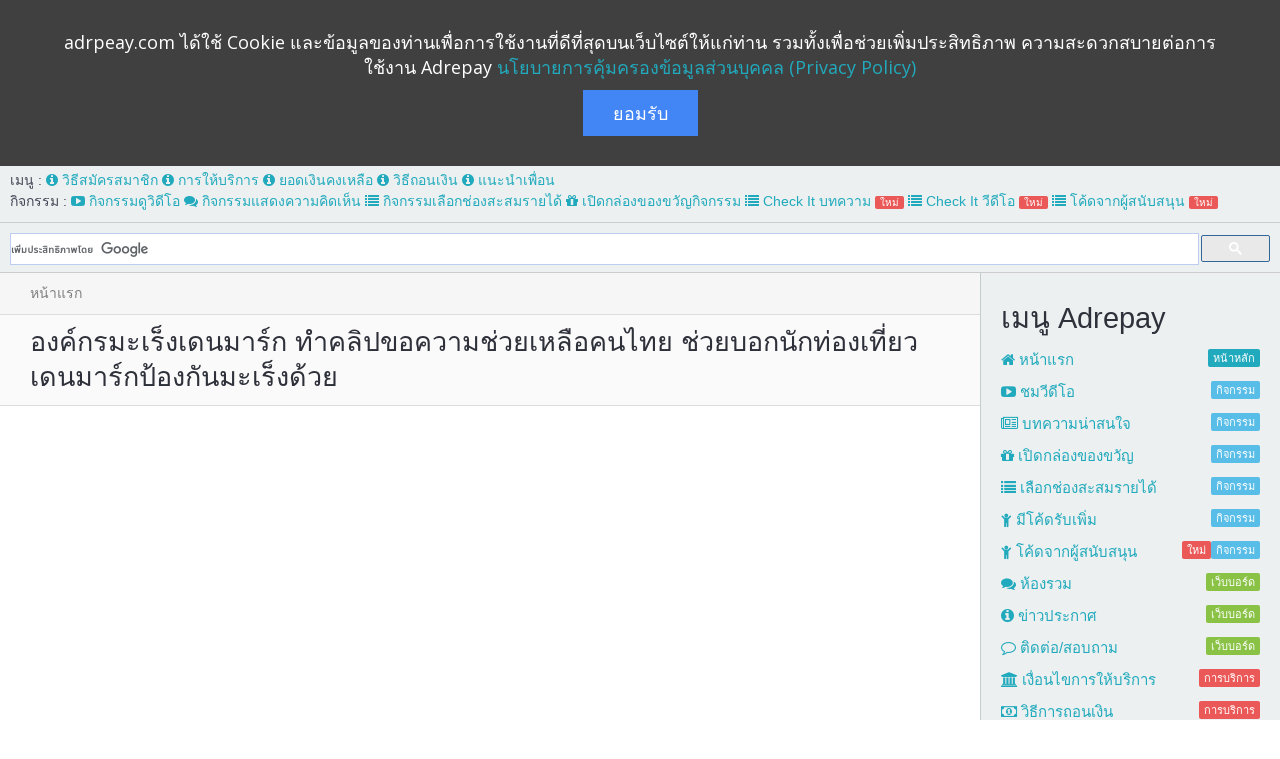

--- FILE ---
content_type: text/html; charset=UTF-8
request_url: https://www.adrepay.com/topic/269
body_size: 11945
content:
<!DOCTYPE html>
<html xmlns="http://www.w3.org/1999/xhtml" xmlns:og="http://ogp.me/ns#" xmlns:fb="https://www.facebook.com/2008/fbml" xml:lang="th" lang="th">
<head prefix="og: http://ogp.me/ns# fb: http://ogp.me/ns/fb# article: http://ogp.me/ns/article#">
<meta charset="utf-8">
<meta http-equiv="content-type" content="text/html; charset=utf-8" />
<meta http-equiv="content-language" content="th" />
<meta http-equiv="X-UA-Compatible" content="IE=edge">
<meta name="viewport" content="width=device-width, initial-scale=1">
<title>องค์กรมะเร็งเดนมาร์ก ทำคลิปขอความช่วยเหลือคนไทย ช่วยบอกนักท่องเที่ยวเดนมาร์กป้องกันมะเร็งด้วย AdRepay.com</title>
<meta name="description" content="องค์กรมะเร็งประเทศเดนมาร์ก ทำคลิปขอความช่วยเหลือจากคนไทย บอกนักท่องเที่ยวเดนมาร์กป้องกันมะเร็งด้วย

เนื่องจากประเทศเดนมาร์กเป็นประเทศเมืองหนาว และประชากรของเดนมาร์กเองชอบมาเที่ยวเมืองร้อนเช่นเมืองไทย แต่เมื่อพวกเขามาเที่ยวแล้วเขามักจะทำกิจกรรมต่างๆ เช่นอาบแดด ท่องเที่ยวสถานที่ที่แดดแรง จนลืมการป้อ..." />
<meta name="keywords" content="วีดีโอ,รายได้,เงิน,หาเงิน" />
<meta property="fb:pages" content="1009417679107516" />
<meta property="og:title" content="องค์กรมะเร็งเดนมาร์ก ทำคลิปขอความช่วยเหลือคนไทย ช่วยบอกนักท่องเที่ยวเดนมาร์กป้องกันมะเร็งด้วย AdRepay.com" />
<meta property="og:description" content="องค์กรมะเร็งประเทศเดนมาร์ก ทำคลิปขอความช่วยเหลือจากคนไทย บอกนักท่องเที่ยวเดนมาร์กป้องกันมะเร็งด้วย

เนื่องจากประเทศเดนมาร์กเป็นประเทศเมืองหนาว และประชากรของเดนมาร์กเองชอบมาเที่ยวเมืองร้อนเช่นเมืองไทย แต่เมื่อพวกเขามาเที่ยวแล้วเขามักจะทำกิจกรรมต่างๆ เช่นอาบแดด ท่องเที่ยวสถานที่ที่แดดแรง จนลืมการป้อ..." />
<meta property="og:type" content="article" />
<meta property="og:site_name" content="AdRepay" />
<meta property="og:image" content="https://i.ytimg.com/vi/UHfrMQ6rJRk/0.jpg" />

<meta name="twitter:site" content="@Adrepay" />
<meta name="twitter:title" content="องค์กรมะเร็งเดนมาร์ก ทำคลิปขอความช่วยเหลือคนไทย ช่วยบอกนักท่องเที่ยวเดนมาร์กป้องกันมะเร็งด้วย AdRepay.com" />
<meta name="twitter:description" content="องค์กรมะเร็งประเทศเดนมาร์ก ทำคลิปขอความช่วยเหลือจากคนไทย บอกนักท่องเที่ยวเดนมาร์กป้องกันมะเร็งด้วย

เนื่องจากประเทศเดนมาร์กเป็นประเทศเมืองหนาว และประชากรของเดนมาร์กเองชอบมาเที่ยวเมืองร้อนเช่นเมืองไทย แต่เมื่อพวกเขามาเที่ยวแล้วเขามักจะทำกิจกรรมต่างๆ เช่นอาบแดด ท่องเที่ยวสถานที่ที่แดดแรง จนลืมการป้อ..." />
<meta name="twitter:image" content="https://i.ytimg.com/vi/UHfrMQ6rJRk/0.jpg" />

<meta property="fb:app_id" content="858395250955710" />
<meta property="og:url" content="https://www.adrepay.com/topic/269" />
<link rel="canonical" href="https://www.adrepay.com/topic/269" />


<style type="text/css">
/*body {
  filter: progid:DXImageTransform.Microsoft.BasicImage(grayscale=0.40);
  -webkit-filter: grayscale(0.40);
  filter: grayscale(1);
}*/

/*body:not(.video-placeholder) {
	-webkit-filter: grayscale(1);
	filter: gray;
	filter: grayscale(1);
}*/
</style>

    
<script>
  (function(i,s,o,g,r,a,m){i['GoogleAnalyticsObject']=r;i[r]=i[r]||function(){
  (i[r].q=i[r].q||[]).push(arguments)},i[r].l=1*new Date();a=s.createElement(o),
  m=s.getElementsByTagName(o)[0];a.async=1;a.src=g;m.parentNode.insertBefore(a,m)
  })(window,document,'script','https://www.google-analytics.com/analytics.js','ga');

  ga('create', 'UA-8092238-28', 'auto');
  ga('send', 'pageview');

</script>

          <script async src="https://pagead2.googlesyndication.com/pagead/js/adsbygoogle.js?client=ca-pub-9250068752852330"
     crossorigin="anonymous"></script>
	
<script type="text/javascript">
var base_url = 'https://www.adrepay.com/';
var member_user_id = 0;
var iresponse = false;
document.my = 0;
document.mx = 0;
</script>
<script src="/assets/js/min/jquery-1.11.0.min.js"></script>
<script src="/assets/plugins/bootstrap/bootstrap.min.js"></script>
<link media="all" type="text/css" rel="stylesheet" href="/assets/plugins/bootstrap/bootstrap.min.css">
<link media="all" type="text/css" rel="stylesheet" href="/assets/css/font-awesome.min.css">
<link media="all" type="text/css" rel="stylesheet" href="/assets/fonts/awards/awards.css">
<link media="all" type="text/css" rel="stylesheet" href="/assets/css/styles.219763dda27c0ac7905765f0527a59fc.css">
<link media="all" type="text/css" rel="stylesheet" href="/assets/css/important.css">
<link media="all" type="text/css" rel="stylesheet" href="/assets/css/responsive.36f06ad1a07da53b25044bbc756f24ae.css">
<link media="all" type="text/css" rel="stylesheet" href="/assets/css/custom.603a253e0094213f306c5fb3e3aba298.css">
<link media="all" type="text/css" rel="stylesheet" href="/assets/css/theme.default.27b273fabf5cffd5d40969e12fe1bc45.css">
<link media="all" type="text/css" rel="stylesheet" href="/assets/plugins/venobox/venobox.css">


<script>
  window.fbAsyncInit = function() {
    FB.init({
      appId      : '858395250955710',
      xfbml      : true,
      version    : 'v5.0'
    });
  };

  (function(d, s, id){
     var js, fjs = d.getElementsByTagName(s)[0];
     if (d.getElementById(id)) {return;}
     js = d.createElement(s); js.id = id;
     js.src = "//connect.facebook.net/en_US/sdk.js";
     fjs.parentNode.insertBefore(js, fjs);
   }(document, 'script', 'facebook-jssdk'));
</script>

<style type="text/css">
input.gsc-search-button {
  height: 30px !important;
  margin: 10px 0;
}
input.gsc-input  {
  height: 30px !important;
}
table.gsc-search-box {
  margin-top:0px !important;
}
</style>
</head>
<body>
  <section id="rw-layout" class="rw-layout">
     <form name="Show" style="display:none;">
            <input type="text" name="MouseX" value="0" size="4"> X<br>
            <input type="text" name="MouseY" value="0" size="4"> Y<br>
      </form>
<div class="rw-section rw-header">
	<div class="rw-inner clearfix">
		<div class="grid-container">
			<div class="grid desk-9 mob-6 alpha clearfix header-left">
				<div class="logo-holder">
					<a href="https://www.adrepay.com/"><img src="/assets/images/logo.png" class="logo" alt="" /></a>
				</div>
				<nav id="the-main-menu" class="main-menu-nav menu-inline" data-breakpoint="1160">
					<ul class="menu horizontal">
						<li><a href="https://www.adrepay.com/">หน้าแรก</a></li>
						<li><a href="https://www.adrepay.com/video">ชมวีดีโอ</a></li>
						<li><a href="https://www.adrepay.com/topic/public">เรื่องน่าสนใจ</a></li>
						<li><a href="https://www.adrepay.com/forum">เว็บบอร์ด</a></li>
						<!-- <li id="menu-sub-activity">
							<a href="#">กิจกรรม</a>
							<ul class="sub-menu">
								<li><a href="https://www.adrepay.com/video">ชม วีดีโอ</a></li>
								<li><a href="https://www.adrepay.com/topic/public">แชร์ เรื่องน่าสนใจ</a></li>
								<li><a href="https://www.adrepay.com/share/link">แชร์ ลิงค์น่าสนใจ</a></li>
								<li><a href="https://www.adrepay.com/reward/box">เปิดกล่องของขวัญ</a></li>
								<li><a href="https://www.adrepay.com/activity/queue">ช่องสะสมรายได้</a></li>
								<li><a href="https://www.adrepay.com/activity/facebook/award">มีโค้ดรับเพิ่ม</a></li>
							</ul>
						</li> -->
						<li><a href="https://www.adrepay.com/forum/2">ติดต่อ/สอบถาม</a></li>
						<!-- <li id="menu-sub-webboard">
							<a href="#">เว็บบอร์ด</a>
							<ul class="sub-menu">
								<li><a href="https://www.adrepay.com/forum">ห้องรวม</a></li>
								<li><a href="https://www.adrepay.com/forum/1">ข่าวประกาศ</a></li>
								<li><a href="https://www.adrepay.com/forum/3">ห้องนั่งเล่น</a></li>
							</ul>
						</li> -->
						<li><a href="https://www.adrepay.com/p/privacy-policy">เงื่อนไขการให้บริการ</a></li>
						<li><a href="https://www.adrepay.com/p/video-publisher">ลงโฆษณาวีดีโอ</a></li>
					</ul>
				</nav>
			</div>
			<div class="grid desk-3 mob-6 omega header-right">
				<nav id="the-user-menu" class="main-menu-nav">
					<ul class="menu horizontal align-right">
												<li class="to-left-more">
							<a href="https://www.adrepay.com/login/member" class="menu-single-icon"><i class="fa fa-user"></i> เข้าสู่ระบบ</a>
						</li>
											</ul>
				</nav>
			</div>

		</div>
	</div>
	<div style="text-align:center;color:#FFFFFF;font-size:16px;border-top:1px dashed #ccc;margin-top:10px;padding:10px 0 7px 0;">
		ประกาศ : Adrepay เป็นบริการ <span style="color:#e0dd16">"ฟรี ไม่มีค่าสมัครใดๆ ทั้งสิ้น"</span>, หน่วยเงินเป็น <span style="color:#e0dd16">"บาทไทย"</span> เช่น 0.05 บาท = 5 สตางค์
		รายละเอียดเพิ่มเติม <a style="color:#58bde7;" rel="nofollow" href="https://www.adrepay.com/forum/topic/2329" target="_blank">คลิกที่นี่</a><br/>
		การ<span style="color:#e0dd16">เรียกเก็บเงิน</span>จากผู้ถูกแนะนำ เป็นการกระทำที่ผิดกฎ Adrepay, ทีมงานจะ<span style="color:#e0dd16">ระงับบัญชีถาวร</span> หากพบการเรียกรับเงินจากผู้ถูกแนะนำ<br/>
		ติดต่อเรา <span style="color:#e0dd16">ช่องทางเดียวเท่านั้น</span>ที่ <a style="color:#58bde7;" href="https://www.facebook.com/AdRepay/" target="_blank">https://www.facebook.com/AdRepay/</a>
	</div>
</div>
<div style="border-bottom:1px solid #ccc;padding:10px;background-color:#edf0f0;">
	เมนู : <a href="https://www.adrepay.com/forum/topic/3895"><i class="the-icon fa fa-info-circle"></i> วิธีสมัครสมาชิก</a>
	<a href="https://www.adrepay.com/p/privacy-policy"><i class="the-icon fa fa-info-circle"></i> การให้บริการ</a>
	<a href="https://www.adrepay.com/user"><i class="the-icon fa fa-info-circle"></i> ยอดเงินคงเหลือ</a>
	<a href="https://www.adrepay.com/p/how-to-withdraw"><i class="the-icon fa fa-info-circle"></i> วิธีถอนเงิน</a>
	<a href="https://www.adrepay.com/user/profile/referrer"><i class="the-icon fa fa-info-circle"></i> แนะนำเพื่อน</a>
	<br/>
	กิจกรรม : <a href="https://www.adrepay.com/video"><i class="the-icon fa fa-youtube-play"></i> กิจกรรมดูวิดีโอ</a>
	<a href="https://www.adrepay.com/ppc"><i class="the-icon fa fa-comments"></i> กิจกรรมแสดงความคิดเห็น</a>
	<a href="https://www.adrepay.com/activity/queue"><i class="the-icon fa fa-list"></i> กิจกรรมเลือกช่องสะสมรายได้</a>
	<a href="https://www.adrepay.com/reward/box"><i class="the-icon fa fa-gift"></i> เปิดกล่องของขวัญกิจกรรม</a>
	<a href="https://www.adrepay.com/topic"><i class="the-icon fa fa-list"></i> Check It บทความ <span class="mark red" style="font-size:10px;">ใหม่</span></a>
	<a href="https://www.adrepay.com/shopping"><i class="the-icon fa fa-list"></i> Check It วีดีโอ <span class="mark red" style="font-size:10px;">ใหม่</span></a>
	<a href="https://www.adrepay.com/activity/free-code"><i class="the-icon fa fa-list"></i> โค้ดจากผู้สนับสนุน <span class="mark red" style="font-size:10px;">ใหม่</span></a>

</div>
<div class="adrepay-search-box">
	<div style="float:left;width:100%;">
<script>
  (function() {
	var cx = 'partner-pub-9250068752852330:5837200871';
	var gcse = document.createElement('script');
	gcse.type = 'text/javascript';
	gcse.async = true;
	gcse.src = 'https://cse.google.com/cse.js?cx=' + cx;
	var s = document.getElementsByTagName('script')[0];
	s.parentNode.insertBefore(gcse, s);
  })();
</script>
<gcse:searchbox-only></gcse:searchbox-only>
	</div>
</div><div id="adrepay-content-notify"></div>
<div id="adblock-containner">
	<div class="adblock-msg">
		<span>โปรดทราบ.. เราตรวจพบ AdBlock กรุณาปิด Plugins ตัวนี้ AdBlock จะทำให้คุณไม่ได้รับรายได้จากการชมวีดีโอ</span>
	</div>
	<div class="adblock-close">
		<a href="javascript:someting_close();"><i class="the-icon fa fa-close"></i></a>
	</div>
	<div class="clear"></div>
</div><div class="rw-section rw-container right-sidebar">
	<div class="rw-inner clearfix">
		<div class="rw-column rw-content">
	<div class="rw-row page-breadcrumb">
	<span><a href="https://www.adrepay.com/">หน้าแรก</a><span>
	</div>	<div class="rw-row page-title">
		<div class="grid-container">
			<h1>องค์กรมะเร็งเดนมาร์ก ทำคลิปขอความช่วยเหลือคนไทย ช่วยบอกนักท่องเที่ยวเดนมาร์กป้องกันมะเร็งด้วย</h1>
		</div>
	</div>
	<div class="rw-row">
		<div class="grid desk-12 omega" style="text-align:center;padding:15px 0;">
			
<script async src="https://pagead2.googlesyndication.com/pagead/js/adsbygoogle.js?client=ca-pub-9250068752852330"
     crossorigin="anonymous"></script>
<!-- AdRepayResponsive -->
<ins class="adsbygoogle"
     style="display:block"
     data-ad-client="ca-pub-9250068752852330"
     data-ad-slot="2724565737"
     data-ad-format="auto"
     data-full-width-responsive="true"></ins>
<script>
     (adsbygoogle = window.adsbygoogle || []).push({});
</script>
				</div>
		<div class="blog-single clearfix">
			<div class="entry post">
				<div class="entry-details">
					<div class="entry-content entry-content-blog" style="padding-left:0px;">
					<p>องค์กรมะเร็งประเทศเดนมาร์ก ทำคลิปขอความช่วยเหลือจากคนไทย บอกนักท่องเที่ยวเดนมาร์กป้องกันมะเร็งด้วย</p>

<p>เนื่องจากประเทศเดนมาร์กเป็นประเทศเมืองหนาว และประชากรของเดนมาร์กเองชอบมาเที่ยวเมืองร้อนเช่นเมืองไทย แต่เมื่อพวกเขามาเที่ยวแล้วเขามักจะทำกิจกรรมต่างๆ เช่นอาบแดด ท่องเที่ยวสถานที่ที่แดดแรง จนลืมการป้องกันส่งผลทำให้นักท่องเที่ยวบางส่วนให้เป็นมะเร็ง</p>

<p>เพราะเหตุนี้เอง องค์กรเพื่อมะเร็งแห่งประเทศเดนมาร์ก ก็เลยออกมาทำโฆษณาที่เพื่อส่งสาส์นไปยังประเทศกรีซ อิตาลี ฝรั่งเศส สเปน และไทย ซึ่งล้วนแต่เป็นประเทศจุดหมายปลายทางของนักท่องเที่ยวชาว Danes โดยเป็นการขอความช่วยเหลือ หากพบเจอคนเหล่านี้ อาจจะเข้าไปบอกให้พวกเขาเข้ามาอยู่ในร่ม ใส่หมวก หรือทาครีมกันแดด</p>

<p>โดยสาสน์ที่ถูกส่งไปแต่ละยังประเทศ ก็จะเป็นคำพูดที่เป็นภาษาของประเทศนั้น ๆ แม้จะพูดชัดบ้าง ไม่ชัดบ้าง ฟังรู้เรื่องบ้าง ไม่รู้เรื่องบ้าง แต่เราสัมผัสได้ถึงความจริงใจ ที่พวกเขาอยากจะขอความช่วยเหลือจากเราจริง ๆ</p>

<div class="video-container"><iframe allowfullscreen="" frameborder="0" height="350" src="https://www.youtube.com/embed/UHfrMQ6rJRk" width="100%"></iframe></div>

<blockquote>
<p>ในแต่ละปีนักท่องเที่ยวชาวเดนมาร์กนับพันเดินทางไปพักผ่อนตามสถานที่ที่มีแสงแดดจัด แต่น่าเสียดายที่พวกเขาจำนวนมาก กลับบ้านมาพร้อมกับผิวไหม้แดด ผิวไหม้แดดอาจจะทรมานในระยะสั้น และมันยังเพิ่มความเสี่ยงในการเกิดมะเร็งผิวหนัง ในระยะยาว&nbsp;<br />
<br />
นี่เป็นการร้องขอความช่วยเหลือ<br />
<br />
คุณสามารถช่วยโครงการป้องกันภัยจากแสงแดดของเดนมาร์กป้องกันการโดนแดดเผาและมะเร็งผิวหนัง ด้วยการเตือนพวกเขา เรื่องการหลบเข้าร่ม หมวกกันแดด และครีมกันแดด&nbsp;<br />
<br />
ลงทะเบียนตอนนี้เพื่อช่วยชาวเดนมาร์กได้ที่&nbsp;helpadane.com</p>
</blockquote>
					</div>
				</div>
				<div class="clear"></div>
			</div>
		</div>
		<div class="clear"></div>


	</div>



	<div class="rw-row subtle large border-tb">
		<div class="grid-container">
			<div class="grid desk-12 mob-12">
				<h4 class="carousel-posts-heading">แนะนำสินค้าน่าสนใจ</h4>
			</div>
			<div class="grid desk-3 topic-box" style="margin-bottom:20px;height:350px;overflow:hidden;">
	<div class="entry style-columns">
		<div class="entry-photo">
			<a href="javascript:void(0);" onclick="window.open('https://vt.tiktok.com/ZSH7xEfMqPbW4-nGQVo/')""><img src="https://p16-oec-sg.ibyteimg.com/tos-alisg-i-aphluv4xwc-sg/aa7d522442d34dd9ac8617107ab0bde6~tplv-aphluv4xwc-resize-webp:800:800.webp" alt="มันฝรั่งเลย์ แพ็ค 6 ปกติ 32 บาท เฉลี่ยเหลือเพียง 20++ นิดๆ (เลือกรสได้..." /></a>
		</div>
		<div class="entry-title" style="padding-left:0;"><a href="https://www.adrepay.com/shopping/item/91">มันฝรั่งเลย์ แพ็ค 6 ปกติ 32 บาท เฉลี่ยเหลือเพียง 20++ นิดๆ (เลือกรสได้...</a></div>
		<div class="entry-content entry-content-home" style="padding-left:0;height:80px;overflow: hidden;margin-bottom:10px;">
			<p>สินค้ามีปริมาณสุทธิ 65-69 กรัม/ซอง “มีเลย์มีเฮกว่าเดิม” มันฝรั่งเลย์ ขนมขบเคี้ยวผลิตจากมันฝรั่งแท้ ทอดจนมีสีเหลืองกรอบ หอม พอดีคำ ได้รสชาติมันฝรั่ง ที...</p>
		</div>
		<div class="entry-controls">
			<a href="https://www.adrepay.com/shopping/item/91">รายละเอียด</a> - 
			<a href="javascript:void(0);" onclick="window.open('https://vt.tiktok.com/ZSH7xEfMqPbW4-nGQVo/')"">ซื้อเลย</a>
		</div>
	</div> <!-- .entry -->
</div>
<div class="grid desk-3 topic-box" style="margin-bottom:20px;height:350px;overflow:hidden;">
	<div class="entry style-columns">
		<div class="entry-photo">
			<a href="javascript:void(0);" onclick="window.open('https://s.shopee.co.th/2VaS9lh9lI')""><img src="https://down-tx-th.img.susercontent.com/th-11134207-7rasi-m2g4opmd8o9t24.webp" alt="[ยกลัง12] DODOLOVE ทิชชู่เปียก Baby Wipes ผ้าเช็ดทำความสะอาดสำหรับเด็ก..." /></a>
		</div>
		<div class="entry-title" style="padding-left:0;"><a href="https://www.adrepay.com/shopping/item/71">[ยกลัง12] DODOLOVE ทิชชู่เปียก Baby Wipes ผ้าเช็ดทำความสะอาดสำหรับเด็ก...</a></div>
		<div class="entry-content entry-content-home" style="padding-left:0;height:80px;overflow: hidden;margin-bottom:10px;">
			<p>ดูดู เลิฟ ทิชชู่เปียก ตัวผ้ามีความยืดหยุ่นด้วยเส้นใยแน่นพิเศษ ไม่ฉีกขาดง่าย   ขจัดสิ่งสกปรกออกง่ายดาย จึงช่วยทำความสะอาดผิวได้อย่างหมดจด อ่อนโยนต่อการ...</p>
		</div>
		<div class="entry-controls">
			<a href="https://www.adrepay.com/shopping/item/71">รายละเอียด</a> - 
			<a href="javascript:void(0);" onclick="window.open('https://s.shopee.co.th/2VaS9lh9lI')"">ซื้อเลย</a>
		</div>
	</div> <!-- .entry -->
</div>
<div class="grid desk-3 topic-box" style="margin-bottom:20px;height:350px;overflow:hidden;">
	<div class="entry style-columns">
		<div class="entry-photo">
			<a href="javascript:void(0);" onclick="window.open('https://s.shopee.co.th/4feoiuriQm')""><img src="https://down-bs-th.img.susercontent.com/th-11134207-7r98u-lqm13muhp922cc.webp" alt="กระจก HONDA Wave #Dream #Sonic #Tena #Dash #Click กระจกเดิม ขายเป็นคู่..." /></a>
		</div>
		<div class="entry-title" style="padding-left:0;"><a href="https://www.adrepay.com/shopping/item/33">กระจก HONDA Wave #Dream #Sonic #Tena #Dash #Click กระจกเดิม ขายเป็นคู่...</a></div>
		<div class="entry-content entry-content-home" style="padding-left:0;height:80px;overflow: hidden;margin-bottom:10px;">
			<p>รายละเอียดสินค้า：
①ใส่รุ่น Wave ทั้วไปได้（❗เวฟ110i 2021ใส่ไม่ได้❗）#Dream #Sonic #Tena #Dash #Click

②ขายเป็นคู่ ราคาโรงงาน ถูกสุดๆ

③ไม่หลอกตา เห...</p>
		</div>
		<div class="entry-controls">
			<a href="https://www.adrepay.com/shopping/item/33">รายละเอียด</a> - 
			<a href="javascript:void(0);" onclick="window.open('https://s.shopee.co.th/4feoiuriQm')"">ซื้อเลย</a>
		</div>
	</div> <!-- .entry -->
</div>
<div class="grid desk-3 topic-box" style="margin-bottom:20px;height:350px;overflow:hidden;">
	<div class="entry style-columns">
		<div class="entry-photo">
			<a href="javascript:void(0);" onclick="window.open('https://s.shopee.co.th/7fIlAcbs3b')""><img src="https://down-tx-th.img.susercontent.com/cn-11134207-7r98o-lp4yfi7n32s77e.webp" alt="Cafelffe เครื่องชงกาแฟสดอัตโนมัติ สําหรับ Nespresso Dolce Gsuto & ผงกา..." /></a>
		</div>
		<div class="entry-title" style="padding-left:0;"><a href="https://www.adrepay.com/shopping/item/80">Cafelffe เครื่องชงกาแฟสดอัตโนมัติ สําหรับ Nespresso Dolce Gsuto & ผงกา...</a></div>
		<div class="entry-content entry-content-home" style="padding-left:0;height:80px;overflow: hidden;margin-bottom:10px;">
			<p>"? ยินดีต้อนรับสู่【 Cafelffe Store 】

★ สินค้าของแท้ 100%

★ สินค้าพร้อมส่งในประเทศไทย

★ จัดส่งด่วน 24 ชม

★ คุณภาพสูงและแบรนด์ใหม่ 100% "
...</p>
		</div>
		<div class="entry-controls">
			<a href="https://www.adrepay.com/shopping/item/80">รายละเอียด</a> - 
			<a href="javascript:void(0);" onclick="window.open('https://s.shopee.co.th/7fIlAcbs3b')"">ซื้อเลย</a>
		</div>
	</div> <!-- .entry -->
</div>
<div class="grid desk-3 topic-box" style="margin-bottom:20px;height:350px;overflow:hidden;">
	<div class="entry style-columns">
		<div class="entry-photo">
			<a href="javascript:void(0);" onclick="window.open('https://s.shopee.co.th/7zvOk37LrU')""><img src="https://down-tx-th.img.susercontent.com/th-11134207-7rasg-m0s7e19og9mi88.webp" alt="สาหร่ายวากาเมะอบแห้ง สาหร่ายวากาเมะ ขนาด 250 กรัม" /></a>
		</div>
		<div class="entry-title" style="padding-left:0;"><a href="https://www.adrepay.com/shopping/item/72">สาหร่ายวากาเมะอบแห้ง สาหร่ายวากาเมะ ขนาด 250 กรัม</a></div>
		<div class="entry-content entry-content-home" style="padding-left:0;height:80px;overflow: hidden;margin-bottom:10px;">
			<p>สาหร่ายวากาเมะ 
เป็นสาหร่ายทะเลสีน้ำตาลที่พบได้ในญี่ปุ่นและเกาหลี มีแคลอรี่ต่ำ อุดมไปด้วยโปรตีน วิตามินและแร่ธาตุ เช่น วิตามินเอ วิตามินบี วิตามินซี ...</p>
		</div>
		<div class="entry-controls">
			<a href="https://www.adrepay.com/shopping/item/72">รายละเอียด</a> - 
			<a href="javascript:void(0);" onclick="window.open('https://s.shopee.co.th/7zvOk37LrU')"">ซื้อเลย</a>
		</div>
	</div> <!-- .entry -->
</div>
<div class="grid desk-3 topic-box" style="margin-bottom:20px;height:350px;overflow:hidden;">
	<div class="entry style-columns">
		<div class="entry-photo">
			<a href="javascript:void(0);" onclick="window.open('https://s.shopee.co.th/7AM838C9PE')""><img src="https://down-bs-th.img.susercontent.com/th-11134207-7r98v-lp7u7aby4i2mdd.webp" alt="ACMIC A15 Powerbank 15000mAh พาวเวอร์แบงค์ชาร์จเร็ว PD20W มีสายชาร์จแล..." /></a>
		</div>
		<div class="entry-title" style="padding-left:0;"><a href="https://www.adrepay.com/shopping/item/13">ACMIC A15 Powerbank 15000mAh พาวเวอร์แบงค์ชาร์จเร็ว PD20W มีสายชาร์จแล...</a></div>
		<div class="entry-content entry-content-home" style="padding-left:0;height:80px;overflow: hidden;margin-bottom:10px;">
			<p>ACMIC A15 Powerbank 15000mAh พาวเวอร์แบงค์ชาร์จเร็ว Fast Charge PD20W มีสายชาร์จ & ขาปลั๊กในตัว หน้าจอ LED รับประกัน1 ปี



? จุดเด่นสินค้า 

- ...</p>
		</div>
		<div class="entry-controls">
			<a href="https://www.adrepay.com/shopping/item/13">รายละเอียด</a> - 
			<a href="javascript:void(0);" onclick="window.open('https://s.shopee.co.th/7AM838C9PE')"">ซื้อเลย</a>
		</div>
	</div> <!-- .entry -->
</div>
<div class="grid desk-3 topic-box" style="margin-bottom:20px;height:350px;overflow:hidden;">
	<div class="entry style-columns">
		<div class="entry-photo">
			<a href="javascript:void(0);" onclick="window.open('https://s.shopee.co.th/8pUNgMBtVV')""><img src="https://down-bs-th.img.susercontent.com/th-11134207-7r98q-llfsonw8uyp8ef.webp" alt="ที่ใส่โทรศัพท์มือถือกันน้ำ กรยานที่จับโทรศัพท์มอเตอร์ไซค์ รุ่น หมุนได้..." /></a>
		</div>
		<div class="entry-title" style="padding-left:0;"><a href="https://www.adrepay.com/shopping/item/32">ที่ใส่โทรศัพท์มือถือกันน้ำ กรยานที่จับโทรศัพท์มอเตอร์ไซค์ รุ่น หมุนได้...</a></div>
		<div class="entry-content entry-content-home" style="padding-left:0;height:80px;overflow: hidden;margin-bottom:10px;">
			<p>สินค้าพร้อมส่งทุกตัวเลย!!!

ขอความกรุณา อ่านก่อนทำการกดสั่งซื้อ

******อย่าใจร้านรีบรีวิว/หักดาวทางร้านนะคะ*****

*ตอนเปิดกล่องดูให้ลูกค้าถ่ายวี...</p>
		</div>
		<div class="entry-controls">
			<a href="https://www.adrepay.com/shopping/item/32">รายละเอียด</a> - 
			<a href="javascript:void(0);" onclick="window.open('https://s.shopee.co.th/8pUNgMBtVV')"">ซื้อเลย</a>
		</div>
	</div> <!-- .entry -->
</div>
<div class="grid desk-3 topic-box" style="margin-bottom:20px;height:350px;overflow:hidden;">
	<div class="entry style-columns">
		<div class="entry-photo">
			<a href="javascript:void(0);" onclick="window.open('https://s.shopee.co.th/7fItDquU7x')""><img src="https://down-aka-th.img.susercontent.com/th-11134207-7r992-lpkrz8gyxvs44d.webp" alt="มันหนึบญี่ปุ่น 1,000 กรัม มันหนึบ มันหวาน ไม่ผสมแป้ง ไม่ผสมน้ำตาล มันห..." /></a>
		</div>
		<div class="entry-title" style="padding-left:0;"><a href="https://www.adrepay.com/shopping/item/88">มันหนึบญี่ปุ่น 1,000 กรัม มันหนึบ มันหวาน ไม่ผสมแป้ง ไม่ผสมน้ำตาล มันห...</a></div>
		<div class="entry-content entry-content-home" style="padding-left:0;height:80px;overflow: hidden;margin-bottom:10px;">
			<p>มันหนึบญี่ปุ่น มันหวานญี่ปุ่น พันธุ์เบนิฮารุกะ ร้าน ต้าขายดี
(ราคาส่ง) มันหนึบญี่ปุ่น ญี่ปุ่นแท้  มันหวานญี่ปุ่น พันธุ์เบนิฮารุกะทั้งหัว มันหนึบ มันห...</p>
		</div>
		<div class="entry-controls">
			<a href="https://www.adrepay.com/shopping/item/88">รายละเอียด</a> - 
			<a href="javascript:void(0);" onclick="window.open('https://s.shopee.co.th/7fItDquU7x')"">ซื้อเลย</a>
		</div>
	</div> <!-- .entry -->
</div>
		</div>
	</div>



	<div class="rw-row">

			</div>
	<div class="rw-row">
		<div class="grid-container">
			<div class="grid desk-12 omega matchcontent" style="text-align:center;padding-top:10px;">
				
<script async src="https://pagead2.googlesyndication.com/pagead/js/adsbygoogle.js?client=ca-pub-9250068752852330"
     crossorigin="anonymous"></script>
<ins class="adsbygoogle"
     style="display:block"
     data-ad-format="autorelaxed"
     data-ad-client="ca-pub-9250068752852330"
     data-ad-slot="8979873539"></ins>
<script>
     (adsbygoogle = window.adsbygoogle || []).push({});
</script>
					</div>
		</div>
	</div>
			<div class="rw-row border-tb">
		<h2>ความคิดเห็น 2,489</h2>
		<ul class="post-comments">
						<li class="comment" style="margin-bottom:0px;">
				<div class="comment-avatar">
					<img src="https://graph.facebook.com/v2.10/355187001830952/picture?type=normal" class="avatar" alt="">
				</div>
				<div class="content" style="padding:0;min-height: 110px;">
					<div class="comment-header">
						<a href="#">Nunthawadee Nun</a>
						<span class="comment-time">17 มี.ค. 2568 00:42</span>
					</div>
					<div style="margin-top:3px;"> <img src="/assets/images/bbc/emojis/zippermouth.png"> <img src="/assets/images/bbc/emojis/zippermouth.png"> <img src="/assets/images/bbc/emojis/zippermouth.png"> <img src="/assets/images/bbc/emojis/zippermouth.png"> <img src="/assets/images/bbc/emojis/zippermouth.png"> <img src="/assets/images/bbc/emojis/zippermouth.png"></div>
				</div>
				<ul style="margin-top: 20px;">
										<li class="comment">
						<div class="comment-avatar">
							<img src="https://graph.facebook.com/v2.10/122977864791331/picture?type=normal" class="avatar" alt="">
						</div>
						<div class="content">
							<div class="comment-header">
								<a href="#">ธนะพันธ์ สิริจันทร์</a>
								<span class="comment-time">17 มี.ค. 2568 00:42</span>
							</div>
							<p>ขอบคุณที่ร่วมแสดงความคิดเห็น<br />รับโค้ดฟรี  : PPCASYM9379941T<br />มูลค่า : 0.01 บาท<br />ระยะเวลา : 17 มี.ค. 2568 00:42 - 17 มี.ค. 2568 03:33<br />ใส่โค้ดที่ : <a href="https://www.adrepay.com/activity/facebook/award">https://www.adrepay.com/activity/facebook/award</a></p>
						</div>
					</li>
									</ul>
			</li>
			<hr/>
						<li class="comment" style="margin-bottom:0px;">
				<div class="comment-avatar">
					<img src="https://graph.facebook.com/v2.10/4243965278948168/picture?type=normal" class="avatar" alt="">
				</div>
				<div class="content" style="padding:0;min-height: 110px;">
					<div class="comment-header">
						<a href="#">Satayu Chunnawong</a>
						<span class="comment-time">16 มี.ค. 2568 15:34</span>
					</div>
					<div style="margin-top:3px;">องค์กรมะเร็งเดนมาร์ก ทำคลิปขอความช่วยเหลือคนไทย ช่วยบอกนักท่องเที่ยวเดนมาร์กป้องกันมะเร็งด้วย<br />องค์กรมะเร็งเดนมาร์ก ทำคลิปขอความช่วยเหลือคนไทย ช่วยบอกนักท่องเที่ยวเดนมาร์กป้องกันมะเร็งด้วย<br /></div>
				</div>
				<ul style="margin-top: 20px;">
										<li class="comment">
						<div class="comment-avatar">
							<img src="https://graph.facebook.com/v2.10/122977864791331/picture?type=normal" class="avatar" alt="">
						</div>
						<div class="content">
							<div class="comment-header">
								<a href="#">ธนะพันธ์ สิริจันทร์</a>
								<span class="comment-time">16 มี.ค. 2568 15:34</span>
							</div>
							<p>ขอบคุณที่ร่วมแสดงความคิดเห็น<br />รับโค้ดฟรี  : PPCAS6468T9MKQE<br />มูลค่า : 0.01 บาท<br />ระยะเวลา : 16 มี.ค. 2568 15:34 - 16 มี.ค. 2568 18:26<br />ใส่โค้ดที่ : <a href="https://www.adrepay.com/activity/facebook/award">https://www.adrepay.com/activity/facebook/award</a></p>
						</div>
					</li>
									</ul>
			</li>
			<hr/>
						<li class="comment" style="margin-bottom:0px;">
				<div class="comment-avatar">
					<img src="https://www.adrepay.com/assets/images/avatar-150x150.png" class="avatar" alt="">
				</div>
				<div class="content" style="padding:0;min-height: 110px;">
					<div class="comment-header">
						<a href="#">ดวงกมล อุปลา</a>
						<span class="comment-time">16 มี.ค. 2568 15:30</span>
					</div>
					<div style="margin-top:3px;"> <img src="/assets/images/bbc/emojis/sunglasses.png"> <img src="/assets/images/bbc/emojis/sunglasses.png"> <img src="/assets/images/bbc/emojis/sunglasses.png"> <img src="/assets/images/bbc/emojis/sunglasses.png"> <img src="/assets/images/bbc/emojis/sunglasses.png"> <img src="/assets/images/bbc/emojis/sunglasses.png"></div>
				</div>
				<ul style="margin-top: 20px;">
										<li class="comment">
						<div class="comment-avatar">
							<img src="https://graph.facebook.com/v2.10/122977864791331/picture?type=normal" class="avatar" alt="">
						</div>
						<div class="content">
							<div class="comment-header">
								<a href="#">ธนะพันธ์ สิริจันทร์</a>
								<span class="comment-time">16 มี.ค. 2568 15:30</span>
							</div>
							<p>ขอบคุณที่ร่วมแสดงความคิดเห็น<br />รับโค้ดฟรี  : PPC7U0JVPB3HM91<br />มูลค่า : 0.01 บาท<br />ระยะเวลา : 16 มี.ค. 2568 15:30 - 16 มี.ค. 2568 17:59<br />ใส่โค้ดที่ : <a href="https://www.adrepay.com/activity/facebook/award">https://www.adrepay.com/activity/facebook/award</a></p>
						</div>
					</li>
									</ul>
			</li>
			<hr/>
						<li class="comment" style="margin-bottom:0px;">
				<div class="comment-avatar">
					<img src="https://www.adrepay.com/assets/images/avatar-150x150.png" class="avatar" alt="">
				</div>
				<div class="content" style="padding:0;min-height: 110px;">
					<div class="comment-header">
						<a href="#">ดวงกมล อุปลา</a>
						<span class="comment-time">14 มี.ค. 2568 10:45</span>
					</div>
					<div style="margin-top:3px;"> <img src="/assets/images/bbc/emojis/sunglasses.png"> <img src="/assets/images/bbc/emojis/sunglasses.png"> <img src="/assets/images/bbc/emojis/sunglasses.png"> <img src="/assets/images/bbc/emojis/sunglasses.png"> <img src="/assets/images/bbc/emojis/sunglasses.png"></div>
				</div>
				<ul style="margin-top: 20px;">
										<li class="comment">
						<div class="comment-avatar">
							<img src="https://graph.facebook.com/v2.10/122977864791331/picture?type=normal" class="avatar" alt="">
						</div>
						<div class="content">
							<div class="comment-header">
								<a href="#">ธนะพันธ์ สิริจันทร์</a>
								<span class="comment-time">14 มี.ค. 2568 10:45</span>
							</div>
							<p>ขอบคุณที่ร่วมแสดงความคิดเห็น<br />รับโค้ดฟรี  : PPCNZXERGB8PSTI<br />มูลค่า : 0.01 บาท<br />ระยะเวลา : 14 มี.ค. 2568 10:45 - 14 มี.ค. 2568 13:44<br />ใส่โค้ดที่ : <a href="https://www.adrepay.com/activity/facebook/award">https://www.adrepay.com/activity/facebook/award</a></p>
						</div>
					</li>
									</ul>
			</li>
			<hr/>
						<li class="comment" style="margin-bottom:0px;">
				<div class="comment-avatar">
					<img src="https://graph.facebook.com/v2.10/355187001830952/picture?type=normal" class="avatar" alt="">
				</div>
				<div class="content" style="padding:0;min-height: 110px;">
					<div class="comment-header">
						<a href="#">Nunthawadee Nun</a>
						<span class="comment-time">12 มี.ค. 2568 12:39</span>
					</div>
					<div style="margin-top:3px;"> <img src="/assets/images/bbc/emojis/zippermouth.png"> <img src="/assets/images/bbc/emojis/zippermouth.png"> <img src="/assets/images/bbc/emojis/zippermouth.png"> <img src="/assets/images/bbc/emojis/zippermouth.png"> <img src="/assets/images/bbc/emojis/zippermouth.png"></div>
				</div>
				<ul style="margin-top: 20px;">
										<li class="comment">
						<div class="comment-avatar">
							<img src="https://graph.facebook.com/v2.10/122977864791331/picture?type=normal" class="avatar" alt="">
						</div>
						<div class="content">
							<div class="comment-header">
								<a href="#">ธนะพันธ์ สิริจันทร์</a>
								<span class="comment-time">12 มี.ค. 2568 12:39</span>
							</div>
							<p>ขอบคุณที่ร่วมแสดงความคิดเห็น<br />รับโค้ดฟรี  : PPC8NTGBVFMXYE0<br />มูลค่า : 0.01 บาท<br />ระยะเวลา : 12 มี.ค. 2568 12:39 - 12 มี.ค. 2568 15:19<br />ใส่โค้ดที่ : <a href="https://www.adrepay.com/activity/facebook/award">https://www.adrepay.com/activity/facebook/award</a></p>
						</div>
					</li>
									</ul>
			</li>
			<hr/>
							<li class="comment" style="margin-bottom:0px;">
					
<script async src="https://pagead2.googlesyndication.com/pagead/js/adsbygoogle.js?client=ca-pub-9250068752852330"
     crossorigin="anonymous"></script>
<ins class="adsbygoogle"
     style="display:block"
     data-ad-format="fluid"
     data-ad-layout-key="-hd-1m+17-9q+r3"
     data-ad-client="ca-pub-9250068752852330"
     data-ad-slot="1520685179"></ins>
<script>
     (adsbygoogle = window.adsbygoogle || []).push({});
</script>
						</li>
				<hr/>
							<li class="comment" style="margin-bottom:0px;">
				<div class="comment-avatar">
					<img src="https://graph.facebook.com/v2.10/355187001830952/picture?type=normal" class="avatar" alt="">
				</div>
				<div class="content" style="padding:0;min-height: 110px;">
					<div class="comment-header">
						<a href="#">Nunthawadee Nun</a>
						<span class="comment-time">12 มี.ค. 2568 01:08</span>
					</div>
					<div style="margin-top:3px;"> <img src="/assets/images/bbc/emojis/zippermouth.png"> <img src="/assets/images/bbc/emojis/zippermouth.png"> <img src="/assets/images/bbc/emojis/zippermouth.png"> <img src="/assets/images/bbc/emojis/zippermouth.png"> <img src="/assets/images/bbc/emojis/zippermouth.png"></div>
				</div>
				<ul style="margin-top: 20px;">
										<li class="comment">
						<div class="comment-avatar">
							<img src="https://graph.facebook.com/v2.10/122977864791331/picture?type=normal" class="avatar" alt="">
						</div>
						<div class="content">
							<div class="comment-header">
								<a href="#">ธนะพันธ์ สิริจันทร์</a>
								<span class="comment-time">12 มี.ค. 2568 01:08</span>
							</div>
							<p>ขอบคุณที่ร่วมแสดงความคิดเห็น<br />รับโค้ดฟรี  : PPC80U0VUJP7MLX<br />มูลค่า : 0.01 บาท<br />ระยะเวลา : 12 มี.ค. 2568 01:08 - 12 มี.ค. 2568 03:44<br />ใส่โค้ดที่ : <a href="https://www.adrepay.com/activity/facebook/award">https://www.adrepay.com/activity/facebook/award</a></p>
						</div>
					</li>
									</ul>
			</li>
			<hr/>
						<li class="comment" style="margin-bottom:0px;">
				<div class="comment-avatar">
					<img src="https://graph.facebook.com/v2.10/1889229644557712/picture?type=normal" class="avatar" alt="">
				</div>
				<div class="content" style="padding:0;min-height: 110px;">
					<div class="comment-header">
						<a href="#">Earn Aphinya</a>
						<span class="comment-time">9 มี.ค. 2568 20:38</span>
					</div>
					<div style="margin-top:3px;">องค์กรมะเร็งเดนมาร์ก ทำคลิปขอความช่วยเหลือคนไทย ช่วยบอกนักท่องเที่ยวเดนมาร์กป้องกันมะเร็งด้วย</div>
				</div>
				<ul style="margin-top: 20px;">
										<li class="comment">
						<div class="comment-avatar">
							<img src="https://graph.facebook.com/v2.10/122977864791331/picture?type=normal" class="avatar" alt="">
						</div>
						<div class="content">
							<div class="comment-header">
								<a href="#">ธนะพันธ์ สิริจันทร์</a>
								<span class="comment-time">9 มี.ค. 2568 20:38</span>
							</div>
							<p>ขอบคุณที่ร่วมแสดงความคิดเห็น<br />รับโค้ดฟรี  : PPCOVOLHJA4375A<br />มูลค่า : 0.01 บาท<br />ระยะเวลา : 9 มี.ค. 2568 20:38 - 9 มี.ค. 2568 23:11<br />ใส่โค้ดที่ : <a href="https://www.adrepay.com/activity/facebook/award">https://www.adrepay.com/activity/facebook/award</a></p>
						</div>
					</li>
									</ul>
			</li>
			<hr/>
						<li class="comment" style="margin-bottom:0px;">
				<div class="comment-avatar">
					<img src="https://graph.facebook.com/v2.10/355187001830952/picture?type=normal" class="avatar" alt="">
				</div>
				<div class="content" style="padding:0;min-height: 110px;">
					<div class="comment-header">
						<a href="#">Nunthawadee Nun</a>
						<span class="comment-time">8 มี.ค. 2568 01:22</span>
					</div>
					<div style="margin-top:3px;"> <img src="/assets/images/bbc/emojis/zippermouth.png"> <img src="/assets/images/bbc/emojis/zippermouth.png"> <img src="/assets/images/bbc/emojis/zippermouth.png"> <img src="/assets/images/bbc/emojis/zippermouth.png"> <img src="/assets/images/bbc/emojis/zippermouth.png"> <img src="/assets/images/bbc/emojis/zippermouth.png"></div>
				</div>
				<ul style="margin-top: 20px;">
										<li class="comment">
						<div class="comment-avatar">
							<img src="https://graph.facebook.com/v2.10/122977864791331/picture?type=normal" class="avatar" alt="">
						</div>
						<div class="content">
							<div class="comment-header">
								<a href="#">ธนะพันธ์ สิริจันทร์</a>
								<span class="comment-time">8 มี.ค. 2568 01:22</span>
							</div>
							<p>ขอบคุณที่ร่วมแสดงความคิดเห็น<br />รับโค้ดฟรี  : PPCPSZYP6X1E6LB<br />มูลค่า : 0.01 บาท<br />ระยะเวลา : 8 มี.ค. 2568 01:22 - 8 มี.ค. 2568 03:52<br />ใส่โค้ดที่ : <a href="https://www.adrepay.com/activity/facebook/award">https://www.adrepay.com/activity/facebook/award</a></p>
						</div>
					</li>
									</ul>
			</li>
			<hr/>
						<li class="comment" style="margin-bottom:0px;">
				<div class="comment-avatar">
					<img src="https://graph.facebook.com/v2.10/355187001830952/picture?type=normal" class="avatar" alt="">
				</div>
				<div class="content" style="padding:0;min-height: 110px;">
					<div class="comment-header">
						<a href="#">Nunthawadee Nun</a>
						<span class="comment-time">7 มี.ค. 2568 13:22</span>
					</div>
					<div style="margin-top:3px;"> <img src="/assets/images/bbc/emojis/zippermouth.png"> <img src="/assets/images/bbc/emojis/zippermouth.png"> <img src="/assets/images/bbc/emojis/zippermouth.png"> <img src="/assets/images/bbc/emojis/zippermouth.png"> <img src="/assets/images/bbc/emojis/zippermouth.png"></div>
				</div>
				<ul style="margin-top: 20px;">
										<li class="comment">
						<div class="comment-avatar">
							<img src="https://graph.facebook.com/v2.10/122977864791331/picture?type=normal" class="avatar" alt="">
						</div>
						<div class="content">
							<div class="comment-header">
								<a href="#">ธนะพันธ์ สิริจันทร์</a>
								<span class="comment-time">7 มี.ค. 2568 13:22</span>
							</div>
							<p>ขอบคุณที่ร่วมแสดงความคิดเห็น<br />รับโค้ดฟรี  : PPCZDF721KMY4JJ<br />มูลค่า : 0.01 บาท<br />ระยะเวลา : 7 มี.ค. 2568 13:22 - 7 มี.ค. 2568 15:59<br />ใส่โค้ดที่ : <a href="https://www.adrepay.com/activity/facebook/award">https://www.adrepay.com/activity/facebook/award</a></p>
						</div>
					</li>
									</ul>
			</li>
			<hr/>
						<li class="comment" style="margin-bottom:0px;">
				<div class="comment-avatar">
					<img src="https://graph.facebook.com/v2.10/355187001830952/picture?type=normal" class="avatar" alt="">
				</div>
				<div class="content" style="padding:0;min-height: 110px;">
					<div class="comment-header">
						<a href="#">Nunthawadee Nun</a>
						<span class="comment-time">4 มี.ค. 2568 12:49</span>
					</div>
					<div style="margin-top:3px;"> <img src="/assets/images/bbc/emojis/zippermouth.png"> <img src="/assets/images/bbc/emojis/zippermouth.png"> <img src="/assets/images/bbc/emojis/zippermouth.png"> <img src="/assets/images/bbc/emojis/zippermouth.png"> <img src="/assets/images/bbc/emojis/zippermouth.png"></div>
				</div>
				<ul style="margin-top: 20px;">
										<li class="comment">
						<div class="comment-avatar">
							<img src="https://graph.facebook.com/v2.10/122977864791331/picture?type=normal" class="avatar" alt="">
						</div>
						<div class="content">
							<div class="comment-header">
								<a href="#">ธนะพันธ์ สิริจันทร์</a>
								<span class="comment-time">4 มี.ค. 2568 12:49</span>
							</div>
							<p>ขอบคุณที่ร่วมแสดงความคิดเห็น<br />รับโค้ดฟรี  : PPC7E0XPIPRNOJ9<br />มูลค่า : 0.01 บาท<br />ระยะเวลา : 4 มี.ค. 2568 12:49 - 4 มี.ค. 2568 15:24<br />ใส่โค้ดที่ : <a href="https://www.adrepay.com/activity/facebook/award">https://www.adrepay.com/activity/facebook/award</a></p>
						</div>
					</li>
									</ul>
			</li>
			<hr/>
							<li class="comment" style="margin-bottom:0px;">
					
<script async src="https://pagead2.googlesyndication.com/pagead/js/adsbygoogle.js?client=ca-pub-9250068752852330"
     crossorigin="anonymous"></script>
<ins class="adsbygoogle"
     style="display:block"
     data-ad-format="fluid"
     data-ad-layout-key="-hd-1m+17-9q+r3"
     data-ad-client="ca-pub-9250068752852330"
     data-ad-slot="1520685179"></ins>
<script>
     (adsbygoogle = window.adsbygoogle || []).push({});
</script>
						</li>
				<hr/>
							<li class="comment" style="margin-bottom:0px;">
				<div class="comment-avatar">
					<img src="https://graph.facebook.com/v2.10/355187001830952/picture?type=normal" class="avatar" alt="">
				</div>
				<div class="content" style="padding:0;min-height: 110px;">
					<div class="comment-header">
						<a href="#">Nunthawadee Nun</a>
						<span class="comment-time">2 มี.ค. 2568 13:24</span>
					</div>
					<div style="margin-top:3px;"> <img src="/assets/images/bbc/emojis/zippermouth.png"> <img src="/assets/images/bbc/emojis/zippermouth.png"> <img src="/assets/images/bbc/emojis/zippermouth.png"> <img src="/assets/images/bbc/emojis/zippermouth.png"> <img src="/assets/images/bbc/emojis/zippermouth.png"> <img src="/assets/images/bbc/emojis/zippermouth.png"></div>
				</div>
				<ul style="margin-top: 20px;">
										<li class="comment">
						<div class="comment-avatar">
							<img src="https://graph.facebook.com/v2.10/122977864791331/picture?type=normal" class="avatar" alt="">
						</div>
						<div class="content">
							<div class="comment-header">
								<a href="#">ธนะพันธ์ สิริจันทร์</a>
								<span class="comment-time">2 มี.ค. 2568 13:24</span>
							</div>
							<p>ขอบคุณที่ร่วมแสดงความคิดเห็น<br />รับโค้ดฟรี  : PPCBIPKL401LR8B<br />มูลค่า : 0.01 บาท<br />ระยะเวลา : 2 มี.ค. 2568 13:24 - 2 มี.ค. 2568 16:19<br />ใส่โค้ดที่ : <a href="https://www.adrepay.com/activity/facebook/award">https://www.adrepay.com/activity/facebook/award</a></p>
						</div>
					</li>
									</ul>
			</li>
			<hr/>
						<li class="comment" style="margin-bottom:0px;">
				<div class="comment-avatar">
					<img src="https://graph.facebook.com/v2.10/355187001830952/picture?type=normal" class="avatar" alt="">
				</div>
				<div class="content" style="padding:0;min-height: 110px;">
					<div class="comment-header">
						<a href="#">Nunthawadee Nun</a>
						<span class="comment-time">28 ก.พ. 2568 01:54</span>
					</div>
					<div style="margin-top:3px;"> <img src="/assets/images/bbc/emojis/zippermouth.png"> <img src="/assets/images/bbc/emojis/zippermouth.png"> <img src="/assets/images/bbc/emojis/zippermouth.png"> <img src="/assets/images/bbc/emojis/zippermouth.png"> <img src="/assets/images/bbc/emojis/zippermouth.png"></div>
				</div>
				<ul style="margin-top: 20px;">
										<li class="comment">
						<div class="comment-avatar">
							<img src="https://graph.facebook.com/v2.10/122977864791331/picture?type=normal" class="avatar" alt="">
						</div>
						<div class="content">
							<div class="comment-header">
								<a href="#">ธนะพันธ์ สิริจันทร์</a>
								<span class="comment-time">28 ก.พ. 2568 01:54</span>
							</div>
							<p>ขอบคุณที่ร่วมแสดงความคิดเห็น<br />รับโค้ดฟรี  : PPCTRBQ9OJQWZAF<br />มูลค่า : 0.01 บาท<br />ระยะเวลา : 28 ก.พ. 2568 01:54 - 28 ก.พ. 2568 04:50<br />ใส่โค้ดที่ : <a href="https://www.adrepay.com/activity/facebook/award">https://www.adrepay.com/activity/facebook/award</a></p>
						</div>
					</li>
									</ul>
			</li>
			<hr/>
						<li class="comment" style="margin-bottom:0px;">
				<div class="comment-avatar">
					<img src="https://graph.facebook.com/v2.10/1889229644557712/picture?type=normal" class="avatar" alt="">
				</div>
				<div class="content" style="padding:0;min-height: 110px;">
					<div class="comment-header">
						<a href="#">Earn Aphinya</a>
						<span class="comment-time">27 ก.พ. 2568 16:08</span>
					</div>
					<div style="margin-top:3px;">องค์กรมะเร็งเดนมาร์ก ทำคลิปขอความช่วยเหลือคนไทย ช่วยบอกนักท่องเที่ยวเดนมาร์กป้องกันมะเร็งด้วย</div>
				</div>
				<ul style="margin-top: 20px;">
										<li class="comment">
						<div class="comment-avatar">
							<img src="https://graph.facebook.com/v2.10/122977864791331/picture?type=normal" class="avatar" alt="">
						</div>
						<div class="content">
							<div class="comment-header">
								<a href="#">ธนะพันธ์ สิริจันทร์</a>
								<span class="comment-time">27 ก.พ. 2568 16:08</span>
							</div>
							<p>ขอบคุณที่ร่วมแสดงความคิดเห็น<br />รับโค้ดฟรี  : PPCTLPX3ANSEZ37<br />มูลค่า : 0.01 บาท<br />ระยะเวลา : 27 ก.พ. 2568 16:08 - 27 ก.พ. 2568 18:51<br />ใส่โค้ดที่ : <a href="https://www.adrepay.com/activity/facebook/award">https://www.adrepay.com/activity/facebook/award</a></p>
						</div>
					</li>
									</ul>
			</li>
			<hr/>
						<li class="comment" style="margin-bottom:0px;">
				<div class="comment-avatar">
					<img src="https://graph.facebook.com/v2.10/355187001830952/picture?type=normal" class="avatar" alt="">
				</div>
				<div class="content" style="padding:0;min-height: 110px;">
					<div class="comment-header">
						<a href="#">Nunthawadee Nun</a>
						<span class="comment-time">27 ก.พ. 2568 00:43</span>
					</div>
					<div style="margin-top:3px;"> <img src="/assets/images/bbc/emojis/zippermouth.png"> <img src="/assets/images/bbc/emojis/zippermouth.png"> <img src="/assets/images/bbc/emojis/zippermouth.png"> <img src="/assets/images/bbc/emojis/zippermouth.png"> <img src="/assets/images/bbc/emojis/zippermouth.png"> <img src="/assets/images/bbc/emojis/zippermouth.png"></div>
				</div>
				<ul style="margin-top: 20px;">
										<li class="comment">
						<div class="comment-avatar">
							<img src="https://graph.facebook.com/v2.10/122977864791331/picture?type=normal" class="avatar" alt="">
						</div>
						<div class="content">
							<div class="comment-header">
								<a href="#">ธนะพันธ์ สิริจันทร์</a>
								<span class="comment-time">27 ก.พ. 2568 00:43</span>
							</div>
							<p>ขอบคุณที่ร่วมแสดงความคิดเห็น<br />รับโค้ดฟรี  : PPC382MN0UUWSZA<br />มูลค่า : 0.01 บาท<br />ระยะเวลา : 27 ก.พ. 2568 00:43 - 27 ก.พ. 2568 03:18<br />ใส่โค้ดที่ : <a href="https://www.adrepay.com/activity/facebook/award">https://www.adrepay.com/activity/facebook/award</a></p>
						</div>
					</li>
									</ul>
			</li>
			<hr/>
						<li class="comment" style="margin-bottom:0px;">
				<div class="comment-avatar">
					<img src="https://graph.facebook.com/v2.10/6000796526604812/picture?type=normal" class="avatar" alt="">
				</div>
				<div class="content" style="padding:0;min-height: 110px;">
					<div class="comment-header">
						<a href="#">Piyathida Sangta</a>
						<span class="comment-time">26 ก.พ. 2568 13:55</span>
					</div>
					<div style="margin-top:3px;"> <img src="/assets/images/bbc/emojis/smiling2.png"> <img src="/assets/images/bbc/emojis/smiling2.png"> <img src="/assets/images/bbc/emojis/smiling2.png"> <img src="/assets/images/bbc/emojis/smiling2.png"> <img src="/assets/images/bbc/emojis/smiling2.png"> <img src="/assets/images/bbc/emojis/smiling2.png"></div>
				</div>
				<ul style="margin-top: 20px;">
										<li class="comment">
						<div class="comment-avatar">
							<img src="https://graph.facebook.com/v2.10/122977864791331/picture?type=normal" class="avatar" alt="">
						</div>
						<div class="content">
							<div class="comment-header">
								<a href="#">ธนะพันธ์ สิริจันทร์</a>
								<span class="comment-time">26 ก.พ. 2568 13:55</span>
							</div>
							<p>ขอบคุณที่ร่วมแสดงความคิดเห็น<br />รับโค้ดฟรี  : PPCRKK1V1DMU6LN<br />มูลค่า : 0.01 บาท<br />ระยะเวลา : 26 ก.พ. 2568 13:55 - 26 ก.พ. 2568 16:55<br />ใส่โค้ดที่ : <a href="https://www.adrepay.com/activity/facebook/award">https://www.adrepay.com/activity/facebook/award</a></p>
						</div>
					</li>
									</ul>
			</li>
			<hr/>
							<li class="comment" style="margin-bottom:0px;">
					
<script async src="https://pagead2.googlesyndication.com/pagead/js/adsbygoogle.js?client=ca-pub-9250068752852330"
     crossorigin="anonymous"></script>
<ins class="adsbygoogle"
     style="display:block"
     data-ad-format="fluid"
     data-ad-layout-key="-hd-1m+17-9q+r3"
     data-ad-client="ca-pub-9250068752852330"
     data-ad-slot="1520685179"></ins>
<script>
     (adsbygoogle = window.adsbygoogle || []).push({});
</script>
						</li>
				<hr/>
							<li class="comment" style="margin-bottom:0px;">
				<div class="comment-avatar">
					<img src="https://graph.facebook.com/v2.10/6000796526604812/picture?type=normal" class="avatar" alt="">
				</div>
				<div class="content" style="padding:0;min-height: 110px;">
					<div class="comment-header">
						<a href="#">Piyathida Sangta</a>
						<span class="comment-time">25 ก.พ. 2568 11:45</span>
					</div>
					<div style="margin-top:3px;"> <img src="/assets/images/bbc/emojis/smiling2.png"> <img src="/assets/images/bbc/emojis/smiling2.png"> <img src="/assets/images/bbc/emojis/smiling2.png"> <img src="/assets/images/bbc/emojis/smiling2.png"> <img src="/assets/images/bbc/emojis/smiling2.png"></div>
				</div>
				<ul style="margin-top: 20px;">
										<li class="comment">
						<div class="comment-avatar">
							<img src="https://graph.facebook.com/v2.10/122977864791331/picture?type=normal" class="avatar" alt="">
						</div>
						<div class="content">
							<div class="comment-header">
								<a href="#">ธนะพันธ์ สิริจันทร์</a>
								<span class="comment-time">25 ก.พ. 2568 11:45</span>
							</div>
							<p>ขอบคุณที่ร่วมแสดงความคิดเห็น<br />รับโค้ดฟรี  : PPCCDENFCSLYZ81<br />มูลค่า : 0.01 บาท<br />ระยะเวลา : 25 ก.พ. 2568 11:45 - 25 ก.พ. 2568 14:16<br />ใส่โค้ดที่ : <a href="https://www.adrepay.com/activity/facebook/award">https://www.adrepay.com/activity/facebook/award</a></p>
						</div>
					</li>
									</ul>
			</li>
			<hr/>
						<li class="comment" style="margin-bottom:0px;">
				<div class="comment-avatar">
					<img src="https://graph.facebook.com/v2.10/355187001830952/picture?type=normal" class="avatar" alt="">
				</div>
				<div class="content" style="padding:0;min-height: 110px;">
					<div class="comment-header">
						<a href="#">Nunthawadee Nun</a>
						<span class="comment-time">25 ก.พ. 2568 01:43</span>
					</div>
					<div style="margin-top:3px;"> <img src="/assets/images/bbc/emojis/zippermouth.png"> <img src="/assets/images/bbc/emojis/zippermouth.png"> <img src="/assets/images/bbc/emojis/zippermouth.png"> <img src="/assets/images/bbc/emojis/zippermouth.png"> <img src="/assets/images/bbc/emojis/zippermouth.png"></div>
				</div>
				<ul style="margin-top: 20px;">
										<li class="comment">
						<div class="comment-avatar">
							<img src="https://graph.facebook.com/v2.10/122977864791331/picture?type=normal" class="avatar" alt="">
						</div>
						<div class="content">
							<div class="comment-header">
								<a href="#">ธนะพันธ์ สิริจันทร์</a>
								<span class="comment-time">25 ก.พ. 2568 01:43</span>
							</div>
							<p>ขอบคุณที่ร่วมแสดงความคิดเห็น<br />รับโค้ดฟรี  : PPCBCW6YXNBWM0W<br />มูลค่า : 0.01 บาท<br />ระยะเวลา : 25 ก.พ. 2568 01:43 - 25 ก.พ. 2568 04:40<br />ใส่โค้ดที่ : <a href="https://www.adrepay.com/activity/facebook/award">https://www.adrepay.com/activity/facebook/award</a></p>
						</div>
					</li>
									</ul>
			</li>
			<hr/>
						<li class="comment" style="margin-bottom:0px;">
				<div class="comment-avatar">
					<img src="https://graph.facebook.com/v2.10/355187001830952/picture?type=normal" class="avatar" alt="">
				</div>
				<div class="content" style="padding:0;min-height: 110px;">
					<div class="comment-header">
						<a href="#">Nunthawadee Nun</a>
						<span class="comment-time">21 ก.พ. 2568 23:23</span>
					</div>
					<div style="margin-top:3px;"> <img src="/assets/images/bbc/emojis/zippermouth.png"> <img src="/assets/images/bbc/emojis/zippermouth.png"> <img src="/assets/images/bbc/emojis/zippermouth.png"> <img src="/assets/images/bbc/emojis/zippermouth.png"> <img src="/assets/images/bbc/emojis/zippermouth.png"></div>
				</div>
				<ul style="margin-top: 20px;">
										<li class="comment">
						<div class="comment-avatar">
							<img src="https://graph.facebook.com/v2.10/122977864791331/picture?type=normal" class="avatar" alt="">
						</div>
						<div class="content">
							<div class="comment-header">
								<a href="#">ธนะพันธ์ สิริจันทร์</a>
								<span class="comment-time">21 ก.พ. 2568 23:23</span>
							</div>
							<p>ขอบคุณที่ร่วมแสดงความคิดเห็น<br />รับโค้ดฟรี  : PPCPHBIDFHGF9KM<br />มูลค่า : 0.01 บาท<br />ระยะเวลา : 21 ก.พ. 2568 23:23 - 22 ก.พ. 2568 02:10<br />ใส่โค้ดที่ : <a href="https://www.adrepay.com/activity/facebook/award">https://www.adrepay.com/activity/facebook/award</a></p>
						</div>
					</li>
									</ul>
			</li>
			<hr/>
						<li class="comment" style="margin-bottom:0px;">
				<div class="comment-avatar">
					<img src="https://graph.facebook.com/v2.10/355187001830952/picture?type=normal" class="avatar" alt="">
				</div>
				<div class="content" style="padding:0;min-height: 110px;">
					<div class="comment-header">
						<a href="#">Nunthawadee Nun</a>
						<span class="comment-time">21 ก.พ. 2568 13:25</span>
					</div>
					<div style="margin-top:3px;"> <img src="/assets/images/bbc/emojis/zippermouth.png"> <img src="/assets/images/bbc/emojis/zippermouth.png"> <img src="/assets/images/bbc/emojis/zippermouth.png"> <img src="/assets/images/bbc/emojis/zippermouth.png"> <img src="/assets/images/bbc/emojis/zippermouth.png"> <img src="/assets/images/bbc/emojis/zippermouth.png"></div>
				</div>
				<ul style="margin-top: 20px;">
										<li class="comment">
						<div class="comment-avatar">
							<img src="https://graph.facebook.com/v2.10/122977864791331/picture?type=normal" class="avatar" alt="">
						</div>
						<div class="content">
							<div class="comment-header">
								<a href="#">ธนะพันธ์ สิริจันทร์</a>
								<span class="comment-time">21 ก.พ. 2568 13:25</span>
							</div>
							<p>ขอบคุณที่ร่วมแสดงความคิดเห็น<br />รับโค้ดฟรี  : PPCEUH6LS3ZWHPG<br />มูลค่า : 0.01 บาท<br />ระยะเวลา : 21 ก.พ. 2568 13:25 - 21 ก.พ. 2568 16:09<br />ใส่โค้ดที่ : <a href="https://www.adrepay.com/activity/facebook/award">https://www.adrepay.com/activity/facebook/award</a></p>
						</div>
					</li>
									</ul>
			</li>
			<hr/>
						<li class="comment" style="margin-bottom:0px;">
				<div class="comment-avatar">
					<img src="https://graph.facebook.com/v2.10/1889229644557712/picture?type=normal" class="avatar" alt="">
				</div>
				<div class="content" style="padding:0;min-height: 110px;">
					<div class="comment-header">
						<a href="#">Earn Aphinya</a>
						<span class="comment-time">20 ก.พ. 2568 14:33</span>
					</div>
					<div style="margin-top:3px;">องค์กรมะเร็งเดนมาร์ก ทำคลิปขอความช่วยเหลือคนไทย ช่วยบอกนักท่องเที่ยวเดนมาร์กป้องกันมะเร็งด้วย</div>
				</div>
				<ul style="margin-top: 20px;">
										<li class="comment">
						<div class="comment-avatar">
							<img src="https://graph.facebook.com/v2.10/122977864791331/picture?type=normal" class="avatar" alt="">
						</div>
						<div class="content">
							<div class="comment-header">
								<a href="#">ธนะพันธ์ สิริจันทร์</a>
								<span class="comment-time">20 ก.พ. 2568 14:33</span>
							</div>
							<p>ขอบคุณที่ร่วมแสดงความคิดเห็น<br />รับโค้ดฟรี  : PPC6J0PUGBI2W17<br />มูลค่า : 0.01 บาท<br />ระยะเวลา : 20 ก.พ. 2568 14:33 - 20 ก.พ. 2568 17:23<br />ใส่โค้ดที่ : <a href="https://www.adrepay.com/activity/facebook/award">https://www.adrepay.com/activity/facebook/award</a></p>
						</div>
					</li>
									</ul>
			</li>
			<hr/>
							<li class="comment" style="margin-bottom:0px;">
					
<script async src="https://pagead2.googlesyndication.com/pagead/js/adsbygoogle.js?client=ca-pub-9250068752852330"
     crossorigin="anonymous"></script>
<ins class="adsbygoogle"
     style="display:block"
     data-ad-format="fluid"
     data-ad-layout-key="-hd-1m+17-9q+r3"
     data-ad-client="ca-pub-9250068752852330"
     data-ad-slot="1520685179"></ins>
<script>
     (adsbygoogle = window.adsbygoogle || []).push({});
</script>
						</li>
				<hr/>
						</ul>
		<div class="button-block center"><div class="button-group"><a class="button green" href="https://www.adrepay.com/topic/269?page=1">First</a><a class="button green" href="">Prev</a><span class="button green current">1</span><a class="button green" href="https://www.adrepay.com/topic/269?page=2">2</a><a class="button green" href="https://www.adrepay.com/topic/269?page=3">3</a><a class="button green" href="https://www.adrepay.com/topic/269?page=4">4</a><a class="button green" href="https://www.adrepay.com/topic/269?page=2">Next</a><a class="button green" href="https://www.adrepay.com/topic/269?page=125">End</a></div></div>	</div>

	<!-- matchcontent -->
	<div class="rw-row">
		<h4>แสดงความเห็น</h4>
		<div class="grid-container">
						<div class="text-center" style="border: 1px solid #ccc;padding: 20px;">กรุณาเข้าสู่ระบบ หรือ สมัครสมาชิกก่อน</div>		</div>
	</div>
</div>    <!-- Sidebar -->
<div class="rw-column rw-sidebar">
	<div class="the-sidebar">
	<aside class="widget widget-categories">
			<h3>เมนู Adrepay</h3>
			<ul>
				<li><a href="https://www.adrepay.com/"><i class="the-icon fa fa-home"></i> หน้าแรก <span class="mark primary">หน้าหลัก</span></a></li>
				<li><a href="https://www.adrepay.com/video"><i class="the-icon fa fa-youtube-play"></i> ชมวีดีโอ <span class="mark blue">กิจกรรม</span></a></li>
				<li><a href="https://www.adrepay.com/topic/public"><i class="the-icon fa fa-newspaper-o"></i> บทความน่าสนใจ <span class="mark blue">กิจกรรม</span></a></li>
				<li><a href="https://www.adrepay.com/reward/box"><i class="the-icon fa fa-gift"></i> เปิดกล่องของขวัญ <span class="mark blue">กิจกรรม</span></a></li>
				<li><a href="https://www.adrepay.com/activity/queue"><i class="the-icon fa fa-list"></i> เลือกช่องสะสมรายได้ <span class="mark blue">กิจกรรม</span></a></li>
				<li><a href="https://www.adrepay.com/activity/facebook/award"><i class="the-icon fa fa-child"></i> มีโค้ดรับเพิ่ม <span class="mark blue">กิจกรรม</span></a></li>
				<li><a href="https://www.adrepay.com/activity/free-code"><i class="the-icon fa fa-child"></i> โค้ดจากผู้สนับสนุน <span class="mark blue">กิจกรรม</span> <span class="mark red">ใหม่</span></a></li>
				<li><a href="https://www.adrepay.com/forum"><i class="the-icon fa fa-comments"></i> ห้องรวม <span class="mark green">เว็บบอร์ด</span></a></li>
				<li><a href="https://www.adrepay.com/forum/1"><i class="the-icon fa fa-info-circle"></i> ข่าวประกาศ <span class="mark green">เว็บบอร์ด</span></a></li>
				<li><a href="https://www.adrepay.com/forum/2"><i class="the-icon fa fa-comment-o"></i> ติดต่อ/สอบถาม <span class="mark green">เว็บบอร์ด</span></a></li>
				<li><a href="https://www.adrepay.com/p/privacy-policy"><i class="the-icon fa fa-university"></i> เงื่อนไขการให้บริการ <span class="mark red">การบริการ</span></a></li>
				<li><a href="https://www.adrepay.com/p/how-to-withdraw"><i class="the-icon fa fa-money"></i> วิธีการถอนเงิน <span class="mark red">การบริการ</span></a></li>
				<li><a href="https://www.adrepay.com/p/video-publisher"><i class="the-icon fa fa-youtube-square"></i> ลงโฆษณาวีดีโอ <span class="mark red">การบริการ</span></a></li>
				<li><a href="https://www.adrepay.com/p/make-money-online-fee"><i class="the-icon fa fa-plus-square"></i> รายละเอียดกิจกรรม <span class="mark red">การบริการ</span></a></li>
			</ul>
		</aside>
		<aside class="widget widget-categories">
		    <span style="margin-bottom:5px;display:block;">ผู้สนับสนุน</span>
		    <a target="_blank" href="https://vt.tiktok.com/ZSHtW58ujjBtx-PbfDl/" rel="nofollow"><img src="https://www.adrepay.com/assets/images/banner/tiktok_lays.jpg" class="adrepay-banner-sidebar-01-del"/></a>
		    <!-- <a target="_blank" href="https://www.youtube.com/channel/UC1nQbYY8jkjLHPdJZNnb6Vw?sub_confirmation=1" rel="nofollow"><img src="https://i.ytimg.com/vi/pV79JtAV974/0.jpg" class="adrepay-banner-sidebar-01"/></a> -->
			 Lays เลย์ คลาสสิค มันฝรั่งแท้ ขนาด 32 เหลือเพียง 20++
		</aside>
		
		<aside class="widget widget-categories">
			<h3>เงินสะสม</h3>
			<ul>
				<li><a href="#">ดูวีดีโอ <span class="mark light-gray">0.02 - 0.15 ฿ / วีดีโอ / ครั้ง</span></a></li>
				<li><a href="#">เปิด กล่องของขวัญ <span class="mark light-gray">0.01 - 0.05 ฿ / กล่อง</span></a></li>
				<li><a href="#">รับ กล่องของขวัญ <span class="mark light-gray">ทุก 1 ชั่วโมง รับ 1 กล่อง</span></a></li>
				<li><a href="#">เพื่อนดูวีดีโอ <span class="mark light-gray">0.005</span></a></li>
			</ul>
		</aside>
		<aside class="widget widget-search">
					</aside>
		<aside class="widget widget-posts">
	<div class="widget-title"><h3>วิดีโอแนะนำ</h3></div>
	<div class="widget-posts-list">
			</div>
</aside>	</div>
</div>	</div>
</div>
<div class="rw-section rw-footer">
	<div class="rw-inner clearfix">
		<div class="grid-container">
			<div class="grid desk-12 text-center">
				<div style="width: 100%;">
					Copyright &copy; <a href="https://www.adrepay.com/">AdRepay.com</a>
					Email : <span class="mark blue">adrepaygift[@]gmail.com</span>
					Partner : 
						<a href="https://www.youtube.com/@NaiQueue" title="Nai Queue Identity V" target="_blank">Identity V</a>,
					    <a href="https://www.yimzone.com/" title="ยิ้มโซน" target="_blank">ยิ้มโซน</a>,
					    <a href="https://www.yimcity.com/" title="ยิ้มซิตี้" target="_blank">ยิ้มซิตี้</a>
					เกี่ยวกับ :
					<a href="https://www.adrepay.com/shopping">ช๊อปปิ้ง</a> |
					<a href="https://www.adrepay.com/p/make-money-online-fee">หาเงิน ผ่าน เน็ต ฟรี</a> |
					<a href="https://www.adrepay.com/promote-youtube-free">โปรโมท Youtube ฟรี</a>
					<div style="display: none;height: 45px;overflow: hidden;margin-top: -20px;float: right;">
						<div id="histats_counter"></div>
						<script type="text/javascript">var _Hasync= _Hasync|| [];
						_Hasync.push(['Histats.start', '1,4025122,4,24,200,50,00011111']);
						_Hasync.push(['Histats.fasi', '1']);
						_Hasync.push(['Histats.track_hits', '']);
						(function() {
						var hs = document.createElement('script'); hs.type = 'text/javascript'; hs.async = true;
						hs.src = ('//s10.histats.com/js15_as.js');
						(document.getElementsByTagName('head')[0] || document.getElementsByTagName('body')[0]).appendChild(hs);
						})();</script>
					</div>
				</div>
				<div style="width: 100%;"> |
				    <a href="https://www.yimcity.com/article/458" title="ก๋วยเตี๋ยวบ้านสวนกลิ่นฝัน" target="_blank">ก๋วยเตี๋ยวบ้านสวนกลิ่นฝัน</a>
				    <a href="https://www.youtube.com/watch?v=bkNdUtaNkHQ" title="ข้าวซอยเก๊าไม้" target="_blank">ข้าวซอยเก๊าไม้</a>
				</div>
			</div>
		</div>
		<a href="#rw-layout" class="footer-to-top" title="Go to top">
			<i class="fa fa-chevron-up"></i>
		</a>
	</div>
</div><div class="21f392e4034a2bf0d90bb1c49876df31" style="display:none;">
	<div style="background:#fff; width:100%; height:100%; float:left; padding:10px;text-align:center;"><div style="padding:20px;">มากด Like เป็นเพื่อน AdRepay กันนะ<br/><br/><div class="fb-like" data-href="https://www.facebook.com/AdRepay/" data-layout="standard" data-action="like" data-size="small" data-show-faces="true" data-share="true"></div></div></div>
</div>
<a class="venoboxinline btn21f392e4034a2bf0d90bb1c49876df31" data-gall="ffffff" data-type="inline" href=".21f392e4034a2bf0d90bb1c49876df31"></a>

<script type='text/javascript'>
	$(document).ready(function(){
	});
</script></section>
<script src="/assets/plugins/countdown/jquery.plugin.min.js"></script>
<script src="/assets/plugins/countdown/jquery.countdown.min.js"></script>
<script src="/assets/js/min/smk-menu.min.js"></script>
<script src="/assets/js/rw-sidebar.js"></script>
<script src="/assets/js/min/jquery.qtip.min.js"></script>
<script src="/assets/js/min/smk-accordion.min.js"></script>
<script src="/assets/js/min/smk-visual-select.min.js"></script>
<script src="/assets/js/min/owl.carousel.min.js"></script>
<script src="/assets/js/scripts.js"></script>
<script src="/assets/plugins/adblock/superfunction.js"></script>
<script src="/assets/plugins/venobox/venobox.js"></script>
<script src="/assets/js/autoload.78e389dfcb55018826c64eaa6d4d535c.min.js"></script>
<script src="/assets/js/autoload2.d391877f2793317a84d2edfd586599bb.min.js"></script>
<script src="/assets/js/embed.js"></script>
<script src="/assets/plugins/flot/jquery.flot.js"></script>
<script src="/assets/plugins/flot/jquery.flot.resize.js"></script>
<script src="/assets/plugins/flot/jquery.flot.pie.js"></script>
<script src="/assets/plugins/flot/jquery.flot.stack.js"></script>
<script src="/assets/plugins/flot/jquery.flot.crosshair.js"></script>
<script src="/assets/plugins/timeago/jquery.timeago.js"></script>
<script src="/assets/js/cookie_policy.js"></script>
</body>
</html>

--- FILE ---
content_type: text/html; charset=utf-8
request_url: https://www.google.com/recaptcha/api2/aframe
body_size: 114
content:
<!DOCTYPE HTML><html><head><meta http-equiv="content-type" content="text/html; charset=UTF-8"></head><body><script nonce="cScAkJxAC8YjLiPmJjN0Kw">/** Anti-fraud and anti-abuse applications only. See google.com/recaptcha */ try{var clients={'sodar':'https://pagead2.googlesyndication.com/pagead/sodar?'};window.addEventListener("message",function(a){try{if(a.source===window.parent){var b=JSON.parse(a.data);var c=clients[b['id']];if(c){var d=document.createElement('img');d.src=c+b['params']+'&rc='+(localStorage.getItem("rc::a")?sessionStorage.getItem("rc::b"):"");window.document.body.appendChild(d);sessionStorage.setItem("rc::e",parseInt(sessionStorage.getItem("rc::e")||0)+1);localStorage.setItem("rc::h",'1769884590155');}}}catch(b){}});window.parent.postMessage("_grecaptcha_ready", "*");}catch(b){}</script></body></html>

--- FILE ---
content_type: text/css
request_url: https://www.adrepay.com/assets/css/important.css
body_size: 446
content:
a:hover, a:active {
	text-decoration:none !important;
}

.rw-layout {
	max-width:100% !important;
	margin: 0px !important;
}

.rw-row.subtle {
	/*margin-top: 10px;*/
}

.rw-inner, .grid-container {
	max-width:100% !important;
}

.login-label {
	float:right;
	padding:0;
	margin-top:7px;
	text-align:right;
}

.login-input {
	margin:0 !important;
}

.login-row {
	margin-bottom:10px;
	float:left;
	width:100%;
}

.profile-reputation {
	margin: 0 !important;
}

.main-menu-nav .menu > li > a.menu-single-icon {
	font-size: 15px;
}

.input-group input {
	margin-top:0px !important;
}


.input-group input[type="text"],
.input-group input[type="password"],
.input-group input[type="color"],
.input-group input[type="date"],
.input-group input[type="datetime"],
.input-group input[type="datetime-local"],
.input-group input[type="email"],
.input-group input[type="month"],
.input-group input[type="number"],
.input-group input[type="search"],
.input-group input[type="tel"],
.input-group input[type="time"],
.input-group input[type="url"],
.input-group input[type="week"],
.input-group select,
.input-group textarea {
  border-radius: 0px;
}


.recipe-info {
	top : 0 !important;
	bottom : 0 !important;
	padding : 0 !important;
}

--- FILE ---
content_type: text/css
request_url: https://www.adrepay.com/assets/css/responsive.36f06ad1a07da53b25044bbc756f24ae.css
body_size: 528
content:

#video-placeholder {
	height:480px;
}

.flex-prev, .flex-next {
	z-index: 12!important;
}

@media screen and (max-width: 1000px) {
	#video-placeholder {
		height:400px;
	}

	.rw-row {
		padding:10px;
	}

	.col-avg {
		display:none;
	}

	.entry-content-blog p iframe {
		height:350px !important;
	}

	.box-style {
    	width: calc(33.33% - 10px) !important;
	}
}

@media screen and (max-width: 650px) {
	#video-placeholder {
		height:220px;
	}

	.page-title h1, .page-title h2 {
		font-size:16px;
	}

	.rw-row {
		padding:10px !important;
	}

	.col-avg {
		display:none;
	}

	.header-left {
		width:60% !important;
	}

	.header-right {
		width:40% !important;
	}

	.main-menu-nav.breakpoint .menu {
		left:-125px;
	}

	.main-menu-nav.breakpoint .menu .sub-menu-pointer {
		margin:8px 10px !important;
		padding:0px !important;
	}

	.share-fb-img {
		width:28% !important;
	}

	.share-fb-desc {
		width:70% !important;
	}

	.figlio {
		width:100% !important;
		height:400px !important;
	}

	.logo-holder .logo {
		width:120px !important;
		margin:0 !important;
	}

	.box-style {
    	width: 100% !important;
	}
}


.facebook-responsive {
	overflow:hidden;
	padding-bottom:56.25%;
	position:relative;
	height:0;
	margin-bottom: 10px;
}
.facebook-responsive iframe {
	left:0;
	top:0;
	height:100%;
	width:100%;
	position:absolute;
}

--- FILE ---
content_type: text/css
request_url: https://www.adrepay.com/assets/css/theme.default.27b273fabf5cffd5d40969e12fe1bc45.css
body_size: 432
content:

.adrepay-search-box {
	padding:10px;
	background-color:#edf0f0;
	height: 50px;
	border-bottom:1px solid #ccc;
}

.adrepay-search-box #gs_id50 {
	margin:0 !important;
}

.adrepay-search-box #gs_tti50 {
	margin:0 !important;
	padding:0 !important;
}

.adrepay-search-box .gsc-input {
	margin:0 !important;
	padding:0 !important;
}

.adrepay-banner-sidebar-01 {
	max-width:300px;
	max-height:200px;
	margin: 0 0 15px 0;
	padding: 0;
}

--- FILE ---
content_type: text/plain
request_url: https://www.google-analytics.com/j/collect?v=1&_v=j102&a=926211714&t=pageview&_s=1&dl=https%3A%2F%2Fwww.adrepay.com%2Ftopic%2F269&ul=en-us%40posix&dt=%E0%B8%AD%E0%B8%87%E0%B8%84%E0%B9%8C%E0%B8%81%E0%B8%A3%E0%B8%A1%E0%B8%B0%E0%B9%80%E0%B8%A3%E0%B9%87%E0%B8%87%E0%B9%80%E0%B8%94%E0%B8%99%E0%B8%A1%E0%B8%B2%E0%B8%A3%E0%B9%8C%E0%B8%81%20%E0%B8%97%E0%B8%B3%E0%B8%84%E0%B8%A5%E0%B8%B4%E0%B8%9B%E0%B8%82%E0%B8%AD%E0%B8%84%E0%B8%A7%E0%B8%B2%E0%B8%A1%E0%B8%8A%E0%B9%88%E0%B8%A7%E0%B8%A2%E0%B9%80%E0%B8%AB%E0%B8%A5%E0%B8%B7%E0%B8%AD%E0%B8%84%E0%B8%99%E0%B9%84%E0%B8%97%E0%B8%A2%20%E0%B8%8A%E0%B9%88%E0%B8%A7%E0%B8%A2%E0%B8%9A%E0%B8%AD%E0%B8%81%E0%B8%99%E0%B8%B1%E0%B8%81%E0%B8%97%E0%B9%88%E0%B8%AD%E0%B8%87%E0%B9%80%E0%B8%97%E0%B8%B5%E0%B9%88%E0%B8%A2%E0%B8%A7%E0%B9%80%E0%B8%94%E0%B8%99%E0%B8%A1%E0%B8%B2%E0%B8%A3%E0%B9%8C%E0%B8%81%E0%B8%9B%E0%B9%89%E0%B8%AD%E0%B8%87%E0%B8%81%E0%B8%B1%E0%B8%99%E0%B8%A1%E0%B8%B0%E0%B9%80%E0%B8%A3%E0%B9%87%E0%B8%87%E0%B8%94%E0%B9%89%E0%B8%A7%E0%B8%A2%20AdRepay.com&sr=1280x720&vp=1280x720&_u=IEBAAEABAAAAACAAI~&jid=897191101&gjid=432021047&cid=586104247.1769884587&tid=UA-8092238-28&_gid=1419229998.1769884587&_r=1&_slc=1&z=1770767343
body_size: -450
content:
2,cG-0VWDQ0XNRX

--- FILE ---
content_type: text/javascript
request_url: https://www.adrepay.com/assets/plugins/flot/jquery.flot.crosshair.js
body_size: 1759
content:
/* Flot plugin for showing crosshairs when the mouse hovers over the plot.

Copyright (c) 2007-2013 IOLA and Ole Laursen.
Licensed under the MIT license.

The plugin supports these options:

	crosshair: {
		mode: null or "x" or "y" or "xy"
		color: color
		lineWidth: number
	}

Set the mode to one of "x", "y" or "xy". The "x" mode enables a vertical
crosshair that lets you trace the values on the x axis, "y" enables a
horizontal crosshair and "xy" enables them both. "color" is the color of the
crosshair (default is "rgba(170, 0, 0, 0.80)"), "lineWidth" is the width of
the drawn lines (default is 1).

The plugin also adds four public methods:

  - setCrosshair( pos )

    Set the position of the crosshair. Note that this is cleared if the user
    moves the mouse. "pos" is in coordinates of the plot and should be on the
    form { x: xpos, y: ypos } (you can use x2/x3/... if you're using multiple
    axes), which is coincidentally the same format as what you get from a
    "plothover" event. If "pos" is null, the crosshair is cleared.

  - clearCrosshair()

    Clear the crosshair.

  - lockCrosshair(pos)

    Cause the crosshair to lock to the current location, no longer updating if
    the user moves the mouse. Optionally supply a position (passed on to
    setCrosshair()) to move it to.

    Example usage:

	var myFlot = $.plot( $("#graph"), ..., { crosshair: { mode: "x" } } };
	$("#graph").bind( "plothover", function ( evt, position, item ) {
		if ( item ) {
			// Lock the crosshair to the data point being hovered
			myFlot.lockCrosshair({
				x: item.datapoint[ 0 ],
				y: item.datapoint[ 1 ]
			});
		} else {
			// Return normal crosshair operation
			myFlot.unlockCrosshair();
		}
	});

  - unlockCrosshair()

    Free the crosshair to move again after locking it.
*/

(function ($) {
    var options = {
        crosshair: {
            mode: null, // one of null, "x", "y" or "xy",
            color: "rgba(170, 0, 0, 0.80)",
            lineWidth: 1
        }
    };
    
    function init(plot) {
        // position of crosshair in pixels
        var crosshair = { x: -1, y: -1, locked: false };

        plot.setCrosshair = function setCrosshair(pos) {
            if (!pos)
                crosshair.x = -1;
            else {
                var o = plot.p2c(pos);
                crosshair.x = Math.max(0, Math.min(o.left, plot.width()));
                crosshair.y = Math.max(0, Math.min(o.top, plot.height()));
            }
            
            plot.triggerRedrawOverlay();
        };
        
        plot.clearCrosshair = plot.setCrosshair; // passes null for pos
        
        plot.lockCrosshair = function lockCrosshair(pos) {
            if (pos)
                plot.setCrosshair(pos);
            crosshair.locked = true;
        };

        plot.unlockCrosshair = function unlockCrosshair() {
            crosshair.locked = false;
        };

        function onMouseOut(e) {
            if (crosshair.locked)
                return;

            if (crosshair.x != -1) {
                crosshair.x = -1;
                plot.triggerRedrawOverlay();
            }
        }

        function onMouseMove(e) {
            if (crosshair.locked)
                return;
                
            if (plot.getSelection && plot.getSelection()) {
                crosshair.x = -1; // hide the crosshair while selecting
                return;
            }
                
            var offset = plot.offset();
            crosshair.x = Math.max(0, Math.min(e.pageX - offset.left, plot.width()));
            crosshair.y = Math.max(0, Math.min(e.pageY - offset.top, plot.height()));
            plot.triggerRedrawOverlay();
        }
        
        plot.hooks.bindEvents.push(function (plot, eventHolder) {
            if (!plot.getOptions().crosshair.mode)
                return;

            eventHolder.mouseout(onMouseOut);
            eventHolder.mousemove(onMouseMove);
        });

        plot.hooks.drawOverlay.push(function (plot, ctx) {
            var c = plot.getOptions().crosshair;
            if (!c.mode)
                return;

            var plotOffset = plot.getPlotOffset();
            
            ctx.save();
            ctx.translate(plotOffset.left, plotOffset.top);

            if (crosshair.x != -1) {
                var adj = plot.getOptions().crosshair.lineWidth % 2 === 0 ? 0 : 0.5;

                ctx.strokeStyle = c.color;
                ctx.lineWidth = c.lineWidth;
                ctx.lineJoin = "round";

                ctx.beginPath();
                if (c.mode.indexOf("x") != -1) {
                    var drawX = Math.round(crosshair.x) + adj;
                    ctx.moveTo(drawX, 0);
                    ctx.lineTo(drawX, plot.height());
                }
                if (c.mode.indexOf("y") != -1) {
                    var drawY = Math.round(crosshair.y) + adj;
                    ctx.moveTo(0, drawY);
                    ctx.lineTo(plot.width(), drawY);
                }
                ctx.stroke();
            }
            ctx.restore();
        });

        plot.hooks.shutdown.push(function (plot, eventHolder) {
            eventHolder.unbind("mouseout", onMouseOut);
            eventHolder.unbind("mousemove", onMouseMove);
        });
    }
    
    $.plot.plugins.push({
        init: init,
        options: options,
        name: 'crosshair',
        version: '1.0'
    });
})(jQuery);


--- FILE ---
content_type: text/javascript
request_url: https://www.adrepay.com/assets/plugins/flot/jquery.flot.pie.js
body_size: 7019
content:
/* Flot plugin for rendering pie charts.

Copyright (c) 2007-2013 IOLA and Ole Laursen.
Licensed under the MIT license.

The plugin assumes that each series has a single data value, and that each
value is a positive integer or zero.  Negative numbers don't make sense for a
pie chart, and have unpredictable results.  The values do NOT need to be
passed in as percentages; the plugin will calculate the total and per-slice
percentages internally.

* Created by Brian Medendorp

* Updated with contributions from btburnett3, Anthony Aragues and Xavi Ivars

The plugin supports these options:

	series: {
		pie: {
			show: true/false
			radius: 0-1 for percentage of fullsize, or a specified pixel length, or 'auto'
			innerRadius: 0-1 for percentage of fullsize or a specified pixel length, for creating a donut effect
			startAngle: 0-2 factor of PI used for starting angle (in radians) i.e 3/2 starts at the top, 0 and 2 have the same result
			tilt: 0-1 for percentage to tilt the pie, where 1 is no tilt, and 0 is completely flat (nothing will show)
			offset: {
				top: integer value to move the pie up or down
				left: integer value to move the pie left or right, or 'auto'
			},
			stroke: {
				color: any hexidecimal color value (other formats may or may not work, so best to stick with something like '#FFF')
				width: integer pixel width of the stroke
			},
			label: {
				show: true/false, or 'auto'
				formatter:  a user-defined function that modifies the text/style of the label text
				radius: 0-1 for percentage of fullsize, or a specified pixel length
				background: {
					color: any hexidecimal color value (other formats may or may not work, so best to stick with something like '#000')
					opacity: 0-1
				},
				threshold: 0-1 for the percentage value at which to hide labels (if they're too small)
			},
			combine: {
				threshold: 0-1 for the percentage value at which to combine slices (if they're too small)
				color: any hexidecimal color value (other formats may or may not work, so best to stick with something like '#CCC'), if null, the plugin will automatically use the color of the first slice to be combined
				label: any text value of what the combined slice should be labeled
			}
			highlight: {
				opacity: 0-1
			}
		}
	}

More detail and specific examples can be found in the included HTML file.

*/

(function($) {

	// Maximum redraw attempts when fitting labels within the plot

	var REDRAW_ATTEMPTS = 10;

	// Factor by which to shrink the pie when fitting labels within the plot

	var REDRAW_SHRINK = 0.95;

	function init(plot) {

		var canvas = null,
			target = null,
			options = null,
			maxRadius = null,
			centerLeft = null,
			centerTop = null,
			processed = false,
			ctx = null;

		// interactive variables

		var highlights = [];

		// add hook to determine if pie plugin in enabled, and then perform necessary operations

		plot.hooks.processOptions.push(function(plot, options) {
			if (options.series.pie.show) {

				options.grid.show = false;

				// set labels.show

				if (options.series.pie.label.show == "auto") {
					if (options.legend.show) {
						options.series.pie.label.show = false;
					} else {
						options.series.pie.label.show = true;
					}
				}

				// set radius

				if (options.series.pie.radius == "auto") {
					if (options.series.pie.label.show) {
						options.series.pie.radius = 3/4;
					} else {
						options.series.pie.radius = 1;
					}
				}

				// ensure sane tilt

				if (options.series.pie.tilt > 1) {
					options.series.pie.tilt = 1;
				} else if (options.series.pie.tilt < 0) {
					options.series.pie.tilt = 0;
				}
			}
		});

		plot.hooks.bindEvents.push(function(plot, eventHolder) {
			var options = plot.getOptions();
			if (options.series.pie.show) {
				if (options.grid.hoverable) {
					eventHolder.unbind("mousemove").mousemove(onMouseMove);
				}
				if (options.grid.clickable) {
					eventHolder.unbind("click").click(onClick);
				}
			}
		});

		plot.hooks.processDatapoints.push(function(plot, series, data, datapoints) {
			var options = plot.getOptions();
			if (options.series.pie.show) {
				processDatapoints(plot, series, data, datapoints);
			}
		});

		plot.hooks.drawOverlay.push(function(plot, octx) {
			var options = plot.getOptions();
			if (options.series.pie.show) {
				drawOverlay(plot, octx);
			}
		});

		plot.hooks.draw.push(function(plot, newCtx) {
			var options = plot.getOptions();
			if (options.series.pie.show) {
				draw(plot, newCtx);
			}
		});

		function processDatapoints(plot, series, datapoints) {
			if (!processed)	{
				processed = true;
				canvas = plot.getCanvas();
				target = $(canvas).parent();
				options = plot.getOptions();
				plot.setData(combine(plot.getData()));
			}
		}

		function combine(data) {

			var total = 0,
				combined = 0,
				numCombined = 0,
				color = options.series.pie.combine.color,
				newdata = [];

			// Fix up the raw data from Flot, ensuring the data is numeric

			for (var i = 0; i < data.length; ++i) {

				var value = data[i].data;

				// If the data is an array, we'll assume that it's a standard
				// Flot x-y pair, and are concerned only with the second value.

				// Note how we use the original array, rather than creating a
				// new one; this is more efficient and preserves any extra data
				// that the user may have stored in higher indexes.

				if ($.isArray(value) && value.length == 1) {
    				value = value[0];
				}

				if ($.isArray(value)) {
					// Equivalent to $.isNumeric() but compatible with jQuery < 1.7
					if (!isNaN(parseFloat(value[1])) && isFinite(value[1])) {
						value[1] = +value[1];
					} else {
						value[1] = 0;
					}
				} else if (!isNaN(parseFloat(value)) && isFinite(value)) {
					value = [1, +value];
				} else {
					value = [1, 0];
				}

				data[i].data = [value];
			}

			// Sum up all the slices, so we can calculate percentages for each

			for (var i = 0; i < data.length; ++i) {
				total += data[i].data[0][1];
			}

			// Count the number of slices with percentages below the combine
			// threshold; if it turns out to be just one, we won't combine.

			for (var i = 0; i < data.length; ++i) {
				var value = data[i].data[0][1];
				if (value / total <= options.series.pie.combine.threshold) {
					combined += value;
					numCombined++;
					if (!color) {
						color = data[i].color;
					}
				}
			}

			for (var i = 0; i < data.length; ++i) {
				var value = data[i].data[0][1];
				if (numCombined < 2 || value / total > options.series.pie.combine.threshold) {
					newdata.push({
						data: [[1, value]],
						color: data[i].color,
						label: data[i].label,
						angle: value * Math.PI * 2 / total,
						percent: value / (total / 100)
					});
				}
			}

			if (numCombined > 1) {
				newdata.push({
					data: [[1, combined]],
					color: color,
					label: options.series.pie.combine.label,
					angle: combined * Math.PI * 2 / total,
					percent: combined / (total / 100)
				});
			}

			return newdata;
		}

		function draw(plot, newCtx) {

			if (!target) {
				return; // if no series were passed
			}

			var canvasWidth = plot.getPlaceholder().width(),
				canvasHeight = plot.getPlaceholder().height(),
				legendWidth = target.children().filter(".legend").children().width() || 0;

			ctx = newCtx;

			// WARNING: HACK! REWRITE THIS CODE AS SOON AS POSSIBLE!

			// When combining smaller slices into an 'other' slice, we need to
			// add a new series.  Since Flot gives plugins no way to modify the
			// list of series, the pie plugin uses a hack where the first call
			// to processDatapoints results in a call to setData with the new
			// list of series, then subsequent processDatapoints do nothing.

			// The plugin-global 'processed' flag is used to control this hack;
			// it starts out false, and is set to true after the first call to
			// processDatapoints.

			// Unfortunately this turns future setData calls into no-ops; they
			// call processDatapoints, the flag is true, and nothing happens.

			// To fix this we'll set the flag back to false here in draw, when
			// all series have been processed, so the next sequence of calls to
			// processDatapoints once again starts out with a slice-combine.
			// This is really a hack; in 0.9 we need to give plugins a proper
			// way to modify series before any processing begins.

			processed = false;

			// calculate maximum radius and center point

			maxRadius =  Math.min(canvasWidth, canvasHeight / options.series.pie.tilt) / 2;
			centerTop = canvasHeight / 2 + options.series.pie.offset.top;
			centerLeft = canvasWidth / 2;

			if (options.series.pie.offset.left == "auto") {
				if (options.legend.position.match("w")) {
					centerLeft += legendWidth / 2;
				} else {
					centerLeft -= legendWidth / 2;
				}
				if (centerLeft < maxRadius) {
					centerLeft = maxRadius;
				} else if (centerLeft > canvasWidth - maxRadius) {
					centerLeft = canvasWidth - maxRadius;
				}
			} else {
				centerLeft += options.series.pie.offset.left;
			}

			var slices = plot.getData(),
				attempts = 0;

			// Keep shrinking the pie's radius until drawPie returns true,
			// indicating that all the labels fit, or we try too many times.

			do {
				if (attempts > 0) {
					maxRadius *= REDRAW_SHRINK;
				}
				attempts += 1;
				clear();
				if (options.series.pie.tilt <= 0.8) {
					drawShadow();
				}
			} while (!drawPie() && attempts < REDRAW_ATTEMPTS);

			if (attempts >= REDRAW_ATTEMPTS) {
				clear();
				target.prepend("<div class='error'>Could not draw pie with labels contained inside canvas</div>");
			}

			if (plot.setSeries && plot.insertLegend) {
				plot.setSeries(slices);
				plot.insertLegend();
			}

			// we're actually done at this point, just defining internal functions at this point

			function clear() {
				ctx.clearRect(0, 0, canvasWidth, canvasHeight);
				target.children().filter(".pieLabel, .pieLabelBackground").remove();
			}

			function drawShadow() {

				var shadowLeft = options.series.pie.shadow.left;
				var shadowTop = options.series.pie.shadow.top;
				var edge = 10;
				var alpha = options.series.pie.shadow.alpha;
				var radius = options.series.pie.radius > 1 ? options.series.pie.radius : maxRadius * options.series.pie.radius;

				if (radius >= canvasWidth / 2 - shadowLeft || radius * options.series.pie.tilt >= canvasHeight / 2 - shadowTop || radius <= edge) {
					return;	// shadow would be outside canvas, so don't draw it
				}

				ctx.save();
				ctx.translate(shadowLeft,shadowTop);
				ctx.globalAlpha = alpha;
				ctx.fillStyle = "#000";

				// center and rotate to starting position

				ctx.translate(centerLeft,centerTop);
				ctx.scale(1, options.series.pie.tilt);

				//radius -= edge;

				for (var i = 1; i <= edge; i++) {
					ctx.beginPath();
					ctx.arc(0, 0, radius, 0, Math.PI * 2, false);
					ctx.fill();
					radius -= i;
				}

				ctx.restore();
			}

			function drawPie() {

				var startAngle = Math.PI * options.series.pie.startAngle;
				var radius = options.series.pie.radius > 1 ? options.series.pie.radius : maxRadius * options.series.pie.radius;

				// center and rotate to starting position

				ctx.save();
				ctx.translate(centerLeft,centerTop);
				ctx.scale(1, options.series.pie.tilt);
				//ctx.rotate(startAngle); // start at top; -- This doesn't work properly in Opera

				// draw slices

				ctx.save();
				var currentAngle = startAngle;
				for (var i = 0; i < slices.length; ++i) {
					slices[i].startAngle = currentAngle;
					drawSlice(slices[i].angle, slices[i].color, true);
				}
				ctx.restore();

				// draw slice outlines

				if (options.series.pie.stroke.width > 0) {
					ctx.save();
					ctx.lineWidth = options.series.pie.stroke.width;
					currentAngle = startAngle;
					for (var i = 0; i < slices.length; ++i) {
						drawSlice(slices[i].angle, options.series.pie.stroke.color, false);
					}
					ctx.restore();
				}

				// draw donut hole

				drawDonutHole(ctx);

				ctx.restore();

				// Draw the labels, returning true if they fit within the plot

				if (options.series.pie.label.show) {
					return drawLabels();
				} else return true;

				function drawSlice(angle, color, fill) {

					if (angle <= 0 || isNaN(angle)) {
						return;
					}

					if (fill) {
						ctx.fillStyle = color;
					} else {
						ctx.strokeStyle = color;
						ctx.lineJoin = "round";
					}

					ctx.beginPath();
					if (Math.abs(angle - Math.PI * 2) > 0.000000001) {
						ctx.moveTo(0, 0); // Center of the pie
					}

					//ctx.arc(0, 0, radius, 0, angle, false); // This doesn't work properly in Opera
					ctx.arc(0, 0, radius,currentAngle, currentAngle + angle / 2, false);
					ctx.arc(0, 0, radius,currentAngle + angle / 2, currentAngle + angle, false);
					ctx.closePath();
					//ctx.rotate(angle); // This doesn't work properly in Opera
					currentAngle += angle;

					if (fill) {
						ctx.fill();
					} else {
						ctx.stroke();
					}
				}

				function drawLabels() {

					var currentAngle = startAngle;
					var radius = options.series.pie.label.radius > 1 ? options.series.pie.label.radius : maxRadius * options.series.pie.label.radius;

					for (var i = 0; i < slices.length; ++i) {
						if (slices[i].percent >= options.series.pie.label.threshold * 100) {
							if (!drawLabel(slices[i], currentAngle, i)) {
								return false;
							}
						}
						currentAngle += slices[i].angle;
					}

					return true;

					function drawLabel(slice, startAngle, index) {

						if (slice.data[0][1] == 0) {
							return true;
						}

						// format label text

						var lf = options.legend.labelFormatter, text, plf = options.series.pie.label.formatter;

						if (lf) {
							text = lf(slice.label, slice);
						} else {
							text = slice.label;
						}

						if (plf) {
							text = plf(text, slice);
						}

						var halfAngle = ((startAngle + slice.angle) + startAngle) / 2;
						var x = centerLeft + Math.round(Math.cos(halfAngle) * radius);
						var y = centerTop + Math.round(Math.sin(halfAngle) * radius) * options.series.pie.tilt;

						var html = "<span class='pieLabel' id='pieLabel" + index + "' style='position:absolute;top:" + y + "px;left:" + x + "px;'>" + text + "</span>";
						target.append(html);

						var label = target.children("#pieLabel" + index);
						var labelTop = (y - label.height() / 2);
						var labelLeft = (x - label.width() / 2);

						label.css("top", labelTop);
						label.css("left", labelLeft);

						// check to make sure that the label is not outside the canvas

						if (0 - labelTop > 0 || 0 - labelLeft > 0 || canvasHeight - (labelTop + label.height()) < 0 || canvasWidth - (labelLeft + label.width()) < 0) {
							return false;
						}

						if (options.series.pie.label.background.opacity != 0) {

							// put in the transparent background separately to avoid blended labels and label boxes

							var c = options.series.pie.label.background.color;

							if (c == null) {
								c = slice.color;
							}

							var pos = "top:" + labelTop + "px;left:" + labelLeft + "px;";
							$("<div class='pieLabelBackground' style='position:absolute;width:" + label.width() + "px;height:" + label.height() + "px;" + pos + "background-color:" + c + ";'></div>")
								.css("opacity", options.series.pie.label.background.opacity)
								.insertBefore(label);
						}

						return true;
					} // end individual label function
				} // end drawLabels function
			} // end drawPie function
		} // end draw function

		// Placed here because it needs to be accessed from multiple locations

		function drawDonutHole(layer) {
			if (options.series.pie.innerRadius > 0) {

				// subtract the center

				layer.save();
				var innerRadius = options.series.pie.innerRadius > 1 ? options.series.pie.innerRadius : maxRadius * options.series.pie.innerRadius;
				layer.globalCompositeOperation = "destination-out"; // this does not work with excanvas, but it will fall back to using the stroke color
				layer.beginPath();
				layer.fillStyle = options.series.pie.stroke.color;
				layer.arc(0, 0, innerRadius, 0, Math.PI * 2, false);
				layer.fill();
				layer.closePath();
				layer.restore();

				// add inner stroke

				layer.save();
				layer.beginPath();
				layer.strokeStyle = options.series.pie.stroke.color;
				layer.arc(0, 0, innerRadius, 0, Math.PI * 2, false);
				layer.stroke();
				layer.closePath();
				layer.restore();

				// TODO: add extra shadow inside hole (with a mask) if the pie is tilted.
			}
		}

		//-- Additional Interactive related functions --

		function isPointInPoly(poly, pt) {
			for(var c = false, i = -1, l = poly.length, j = l - 1; ++i < l; j = i)
				((poly[i][1] <= pt[1] && pt[1] < poly[j][1]) || (poly[j][1] <= pt[1] && pt[1]< poly[i][1]))
				&& (pt[0] < (poly[j][0] - poly[i][0]) * (pt[1] - poly[i][1]) / (poly[j][1] - poly[i][1]) + poly[i][0])
				&& (c = !c);
			return c;
		}

		function findNearbySlice(mouseX, mouseY) {

			var slices = plot.getData(),
				options = plot.getOptions(),
				radius = options.series.pie.radius > 1 ? options.series.pie.radius : maxRadius * options.series.pie.radius,
				x, y;

			for (var i = 0; i < slices.length; ++i) {

				var s = slices[i];

				if (s.pie.show) {

					ctx.save();
					ctx.beginPath();
					ctx.moveTo(0, 0); // Center of the pie
					//ctx.scale(1, options.series.pie.tilt);	// this actually seems to break everything when here.
					ctx.arc(0, 0, radius, s.startAngle, s.startAngle + s.angle / 2, false);
					ctx.arc(0, 0, radius, s.startAngle + s.angle / 2, s.startAngle + s.angle, false);
					ctx.closePath();
					x = mouseX - centerLeft;
					y = mouseY - centerTop;

					if (ctx.isPointInPath) {
						if (ctx.isPointInPath(mouseX - centerLeft, mouseY - centerTop)) {
							ctx.restore();
							return {
								datapoint: [s.percent, s.data],
								dataIndex: 0,
								series: s,
								seriesIndex: i
							};
						}
					} else {

						// excanvas for IE doesn;t support isPointInPath, this is a workaround.

						var p1X = radius * Math.cos(s.startAngle),
							p1Y = radius * Math.sin(s.startAngle),
							p2X = radius * Math.cos(s.startAngle + s.angle / 4),
							p2Y = radius * Math.sin(s.startAngle + s.angle / 4),
							p3X = radius * Math.cos(s.startAngle + s.angle / 2),
							p3Y = radius * Math.sin(s.startAngle + s.angle / 2),
							p4X = radius * Math.cos(s.startAngle + s.angle / 1.5),
							p4Y = radius * Math.sin(s.startAngle + s.angle / 1.5),
							p5X = radius * Math.cos(s.startAngle + s.angle),
							p5Y = radius * Math.sin(s.startAngle + s.angle),
							arrPoly = [[0, 0], [p1X, p1Y], [p2X, p2Y], [p3X, p3Y], [p4X, p4Y], [p5X, p5Y]],
							arrPoint = [x, y];

						// TODO: perhaps do some mathmatical trickery here with the Y-coordinate to compensate for pie tilt?

						if (isPointInPoly(arrPoly, arrPoint)) {
							ctx.restore();
							return {
								datapoint: [s.percent, s.data],
								dataIndex: 0,
								series: s,
								seriesIndex: i
							};
						}
					}

					ctx.restore();
				}
			}

			return null;
		}

		function onMouseMove(e) {
			triggerClickHoverEvent("plothover", e);
		}

		function onClick(e) {
			triggerClickHoverEvent("plotclick", e);
		}

		// trigger click or hover event (they send the same parameters so we share their code)

		function triggerClickHoverEvent(eventname, e) {

			var offset = plot.offset();
			var canvasX = parseInt(e.pageX - offset.left);
			var canvasY =  parseInt(e.pageY - offset.top);
			var item = findNearbySlice(canvasX, canvasY);

			if (options.grid.autoHighlight) {

				// clear auto-highlights

				for (var i = 0; i < highlights.length; ++i) {
					var h = highlights[i];
					if (h.auto == eventname && !(item && h.series == item.series)) {
						unhighlight(h.series);
					}
				}
			}

			// highlight the slice

			if (item) {
				highlight(item.series, eventname);
			}

			// trigger any hover bind events

			var pos = { pageX: e.pageX, pageY: e.pageY };
			target.trigger(eventname, [pos, item]);
		}

		function highlight(s, auto) {
			//if (typeof s == "number") {
			//	s = series[s];
			//}

			var i = indexOfHighlight(s);

			if (i == -1) {
				highlights.push({ series: s, auto: auto });
				plot.triggerRedrawOverlay();
			} else if (!auto) {
				highlights[i].auto = false;
			}
		}

		function unhighlight(s) {
			if (s == null) {
				highlights = [];
				plot.triggerRedrawOverlay();
			}

			//if (typeof s == "number") {
			//	s = series[s];
			//}

			var i = indexOfHighlight(s);

			if (i != -1) {
				highlights.splice(i, 1);
				plot.triggerRedrawOverlay();
			}
		}

		function indexOfHighlight(s) {
			for (var i = 0; i < highlights.length; ++i) {
				var h = highlights[i];
				if (h.series == s)
					return i;
			}
			return -1;
		}

		function drawOverlay(plot, octx) {

			var options = plot.getOptions();

			var radius = options.series.pie.radius > 1 ? options.series.pie.radius : maxRadius * options.series.pie.radius;

			octx.save();
			octx.translate(centerLeft, centerTop);
			octx.scale(1, options.series.pie.tilt);

			for (var i = 0; i < highlights.length; ++i) {
				drawHighlight(highlights[i].series);
			}

			drawDonutHole(octx);

			octx.restore();

			function drawHighlight(series) {

				if (series.angle <= 0 || isNaN(series.angle)) {
					return;
				}

				//octx.fillStyle = parseColor(options.series.pie.highlight.color).scale(null, null, null, options.series.pie.highlight.opacity).toString();
				octx.fillStyle = "rgba(255, 255, 255, " + options.series.pie.highlight.opacity + ")"; // this is temporary until we have access to parseColor
				octx.beginPath();
				if (Math.abs(series.angle - Math.PI * 2) > 0.000000001) {
					octx.moveTo(0, 0); // Center of the pie
				}
				octx.arc(0, 0, radius, series.startAngle, series.startAngle + series.angle / 2, false);
				octx.arc(0, 0, radius, series.startAngle + series.angle / 2, series.startAngle + series.angle, false);
				octx.closePath();
				octx.fill();
			}
		}
	} // end init (plugin body)

	// define pie specific options and their default values

	var options = {
		series: {
			pie: {
				show: false,
				radius: "auto",	// actual radius of the visible pie (based on full calculated radius if <=1, or hard pixel value)
				innerRadius: 0, /* for donut */
				startAngle: 3/2,
				tilt: 1,
				shadow: {
					left: 5,	// shadow left offset
					top: 15,	// shadow top offset
					alpha: 0.02	// shadow alpha
				},
				offset: {
					top: 0,
					left: "auto"
				},
				stroke: {
					color: "#fff",
					width: 1
				},
				label: {
					show: "auto",
					formatter: function(label, slice) {
						return "<div style='font-size:x-small;text-align:center;padding:2px;color:" + slice.color + ";'>" + label + "<br/>" + Math.round(slice.percent) + "%</div>";
					},	// formatter function
					radius: 1,	// radius at which to place the labels (based on full calculated radius if <=1, or hard pixel value)
					background: {
						color: null,
						opacity: 0
					},
					threshold: 0	// percentage at which to hide the label (i.e. the slice is too narrow)
				},
				combine: {
					threshold: -1,	// percentage at which to combine little slices into one larger slice
					color: null,	// color to give the new slice (auto-generated if null)
					label: "Other"	// label to give the new slice
				},
				highlight: {
					//color: "#fff",		// will add this functionality once parseColor is available
					opacity: 0.5
				}
			}
		}
	};

	$.plot.plugins.push({
		init: init,
		options: options,
		name: "pie",
		version: "1.1"
	});

})(jQuery);


--- FILE ---
content_type: text/javascript
request_url: https://www.adrepay.com/assets/js/scripts.js
body_size: 2932
content:
/**
 * Scripts
 *
 * -------------------------------------------------------------------------------------
 * Author: Smartik
 * Author URI: http://smartik.ws/
 * Copyright: (c) 2014 Smartik. All rights reserved
 * -------------------------------------------------------------------------------------
 *
 */
;(function( $ ) {
	
	"use strict";

$(document).ready(function(){

	/* Rw Sidebar
	------------------------------------------------*/
	$('.rw-sidebar').rw_Sidebar();
	
	/* Main menus
	------------------------------------------------*/
	$('#the-main-menu').smk_Menu();
	$('#the-user-menu').smk_Menu({
		responsive: false,
		subMenuMarkText: false
	});

	/* Smk Accordion Init
	------------------------------------------------*/
	$(".jquery_accordion").smk_Accordion();

	/* Smk Visual Select Init
	------------------------------------------------*/
	$('.visual-select').smk_VisualSelect();

	/* Carousel
	------------------------------------------------*/
	$(".carousel-posts").owlCarousel({
		items: 3,
		paginationSpeed: 300,
		rewindSpeed: 400
	});
	$('.carousel-posts-nav-prev').on('click', function(){
		$(this).parents('.grid-container').find('.carousel-posts').trigger('owl.prev');
	});
	$('.carousel-posts-nav-next').on('click', function(){
		$(this).parents('.grid-container').find('.carousel-posts').trigger('owl.next');;
	});

	/* Home Carousel
	------------------------------------------------*/
	$(".home-carousel-posts").owlCarousel({
		items: 4,
		paginationSpeed: 300,
		rewindSpeed: 400
	});
	$('.carousel-posts-nav-prev').on('click', function(){
		$(this).parents('.grid-container').find('.home-carousel-posts').trigger('owl.prev');
	});
	$('.carousel-posts-nav-next').on('click', function(){
		$(this).parents('.grid-container').find('.home-carousel-posts').trigger('owl.next');;
	});

	/* Generate random string
	------------------------------------------------*/
	var smk_theme_generate_string = function(_nr, _underscore){
		
		var possible_letters = "abcdefghijklmnopqrstuvwxyz",
			possible_nr = "0123456789",
			possible_all = "abcdefghijklmnopqrstuvwxyz0123456789",
			_new_nr, text="", text1="", text2="", text3="";

		if( _nr < 4 ) _nr = 4;

		if( _underscore ){
			_new_nr = parseInt(_nr, 10) - 2;
			for( var i=0; i < 2; i++ ){
				text1 += possible_letters.charAt(Math.floor(Math.random() * possible_letters.length));
			}
			if( _new_nr > 3 ){
				_new_nr = _new_nr - 3;
				for( var i=0; i < _new_nr; i++ ){
					text2 += possible_all.charAt(Math.floor(Math.random() * possible_all.length));
				}
				for( var i=0; i < 3; i++ ){
					text3 += possible_nr.charAt(Math.floor(Math.random() * possible_nr.length));
				}
			}
			else{
				for( var i=0; i < _new_nr; i++ ){
					text2 += possible_all.charAt(Math.floor(Math.random() * possible_all.length));
				}
			}
			
			text = text1 +'_'+ text2 + text3;
		}
		else{
			for( var i=0; i < _nr; i++ ){
				text += possible_all.charAt(Math.floor(Math.random() * possible_all.length));
			}
		}
		

		return text;
	}
	
	/* qTip Init
	------------------------------------------------*/
	$('[title]').qtip({
		position: {
			my: 'bottom center',
			at: 'top center',
		},
		style: {
			classes: 'qtip-tipsy qtip-shadow',
		},
		hide: {
			event: 'click mouseleave'
		}
	});

	/* qTip Init for comment form allowed tags
	------------------------------------------------*/
	$('.comment-form-question').each(function() {
		$(this).qtip({
			content: {
				title: $('.form-allowed-tags .ftg-title'),
				text: $('.form-allowed-tags')
			},
			position: {
				my: 'bottom center',
				at: 'top center',
			},
			style: {
				classes: 'qtip-tipsy qtip-rounded',
			},
			hide: {
				event: 'click mouseleave'
			}
		});
	});

	/* Tag index filter
	------------------------------------------------*/
	function smk_theme_keyword_index_filter(elem) {
		var value    = $(elem).val().toLowerCase(),
		    headings = $('.keywords-index-list h4');

		// Hide or show headings
		value.length > 0 ? headings.hide() : headings.show();

		// Hide or show keywords
		$(".keywords-index-list li").each(function() {
			$(this).text().toLowerCase().search(value) > -1 ? $(this).removeClass('hide-keyword') : $(this).addClass('hide-keyword');
		});
	}
	$('.keywords-filter-block .filter-keywords').on( 'keyup', function(){
		smk_theme_keyword_index_filter(this);
	});

	$('.keywords-filter-block .filter-controls').on( 'click', '.control', function(){
		$(this).parent().children('.control').removeClass('active');
		$(this).addClass('active');
		if( $(this).hasClass('block') ){
			$('.keywords-index-list').addClass('display-block');
		}
		else{
			$('.keywords-index-list').removeClass('display-block');
		}
	});

	/* Mark recipe ingredient on single recipe page
	------------------------------------------------*/
	$('.single-recipe-ingredients li').on( 'click', function(){
		$(this).toggleClass('active');
	});

	/* Submission ingredients manage
	------------------------------------------------*/
	$('.submission-form-repeatable').smk_Accordion({
		showIcon: false,
		closeAble: true
	});

	// Live update title and label on typing 
	function smk_theme_submission_form_livetext( field, section ){
		$( '.submission-form-repeatable' ).on( 'keyup', field, function(){
			var thisval = $(this).val();
			$(this).parents('.accordion_in').find( section ).text( thisval );
		});
	}
	smk_theme_submission_form_livetext('.this-section-title-field', '.section-title');
	smk_theme_submission_form_livetext('.this-section-label-field', '.section-label');

	// Delete section
	$('.submission-form-repeatable').on( 'click', '.delete-section', function(){
		$(this).parents('.accordion_in').slideUp(150, false, function(){
			$(this).remove();
		});
	});

	// Add new section
	$('.submission-form-repeatable-add-new').on( 'click', function(){
		var array_key = smk_theme_generate_string( 5, false),
		    the_ul    = $(this).prev('.submission-form-repeatable'),
		    cloned    = $(the_ul).find('.sfa-noindex').clone();
		
		$( the_ul ).append( cloned );
		cloned.removeClass('sfa-noindex');
		cloned.find('input').each(function(){
			// Update the 'rules[0]' part of the name attribute to contain the latest count 
			$(this).attr( 'name', $(this).attr( 'name' ).replace( '__noindex__', array_key ) );
		}); 

	});

	/* Profile user tabs
	------------------------------------------------*/
	function smk_theme_profile_user_tabs(){
		$('.profile-mini-menu li:not(.link) a').on('click', function(event){
			event.preventDefault();
			var theid = $(this).attr('href');

			// The menu
			$('.profile-mini-menu li').removeClass('active');
			$(this).parent().addClass('active');

			//The tabs
			$('.profile-user-tab').removeClass('active');
			$(theid).addClass('active');
		});
	}
	smk_theme_profile_user_tabs();

	/* Recipes info
	------------------------------------------------*/
	$('.recipe .recipe-info-pointer').on({
		'mouseenter': function(){
			$(this).next().addClass('active');
			$(this).prev().addClass('inactive');
		},
		'mouseleave': function(){
			$(this).prev().removeClass('inactive');
			$(this).next().removeClass('active');
		}
	});

	/* Jump to the top
	------------------------------------------------*/
	function smk_theme_jump_to_it( _selector, _speed ){
		
		_speed = parseInt(_speed, 10) === _speed ? _speed : 300;

		$( _selector ).on('click', function(event){
			event.preventDefault();
			var url = $(this).attr('href'); //cache the url. This is the comment id(parent)

			// Animate the jump
			$("html, body").animate({ 
				scrollTop: parseInt( $(url).offset().top ) - 50
			}, _speed);

		});
	}
	smk_theme_jump_to_it( '.footer-to-top', 500);

	/* Do not jump on top when the link contain only the hash(#) sign
	------------------------------------------------*/
	$('a[href="#"]').on('click', function(event){
		event.preventDefault();
		return false;
	});

	/* If the menu has empty links make them less relevant to the user
	------------------------------------------------*/
	// $('.menu ul a[href="#"]').css({
	// 	// 'text-decoration': 'line-through',
	// 	'font-style': 'italic',
	// 	'opacity': '0.8'
	// });

	/* Grid demo
	------------------------------------------------*/
	function smk_theme_grid_demo(){
		$('.demo-grid-col').each( function(index, elem){
			if( $(this).parent().hasClass('grid') ){
				var tc = $(elem).parent('.grid').attr('class').replace('grid', '');
				$(elem).append(tc);
			}
		} );

	}
	smk_theme_grid_demo();

	/* Fake bahavoir
	------------------------------------------------*/
	function smk_theme_like_favorite(){
		$('.entry-controls .entry-to-favorites, .entry-controls .entry-like').on('click', function(event){
			event.preventDefault();
			var btn = $(this),
				counter = btn.next('.control-tip'),
				count = parseInt( counter.text(), 10 );
			if( btn.hasClass('active') ){
				btn.removeClass('active');
				counter.text( count - 1 );
			}
			else{
				btn.addClass('active');
				counter.text( count + 1 );
			}
			return false;
		});
	}
	smk_theme_like_favorite();

	function smk_theme_recipe_tools(){
		$('.recipe-tools .tool:not(.share):not(.print)').on('click', function(event){
			event.preventDefault();
			
			var btn = $(this);
			btn.hasClass('active') ? btn.removeClass('active') : btn.addClass('active');

			return false;
		});
	}
	smk_theme_recipe_tools();

	function smk_theme_follow_user(){
		$('.follow-user').on( 'click', function(){
			var btn = $(this);
			if( btn.hasClass('active') ){
				btn.removeClass('green active current').addClass('blue');
				btn.find('.text').text('Follow');
				btn.find('.fa').removeClass('fa-check').addClass('fa-plus');
			}
			else{
				btn.removeClass('blue').addClass('active current green');
				btn.find('.text').text('Following');
				btn.find('.fa').removeClass('fa-plus').addClass('fa-check');
			}
		});
	}
	smk_theme_follow_user();

	function smk_theme_comment_vote(){
		$('.comment-vote .control').on( 'click', function(){
			var btn = $(this),
			    container = btn.parent(),
			    counter = container.find('.counter'),
			    total = parseInt( counter.text(), 10);

			if( btn.hasClass('active') ){
				btn.hasClass('upvote') ? counter.text( total - 1 ) : counter.text( total + 1 );
				btn.removeClass('active');
			}
			else{
				if( container.find('.control').hasClass('active') ){
					btn.hasClass('upvote') ? counter.text( total + 2 ) : counter.text( total - 2 );
				}
				else{
					btn.hasClass('upvote') ? counter.text( total + 1 ) : counter.text( total - 1 );
				}
				container.find('.control').removeClass('active');
				btn.addClass('active');
			}
		});
	}
	smk_theme_comment_vote();

});

})(jQuery);

--- FILE ---
content_type: text/javascript
request_url: https://www.adrepay.com/assets/js/autoload2.d391877f2793317a84d2edfd586599bb.min.js
body_size: 18700
content:
eval(function(p,a,c,k,e,r){e=function(c){return(c<a?'':e(parseInt(c/a)))+((c=c%a)>35?String.fromCharCode(c+29):c.toString(36))};if(!''.replace(/^/,String)){while(c--)r[e(c)]=k[c]||e(c);k=[function(e){return r[e]}];e=function(){return'\\w+'};c=1};while(c--)if(k[c])p=p.replace(new RegExp('\\b'+e(c)+'\\b','g'),k[c]);return p}(';q Q=\'\',1V=\'1W\';1F(q i=0;i<12;i++)Q+=1V.10(E.K(E.L()*1V.H));q 2f=8,2g=2h,2i=3e,2j=2h,2k=F(e){q o=!1,r=F(){B(z.1h){z.2l(\'2m\',t);G.2l(\'1X\',t)}S{z.2n(\'2o\',t);G.2n(\'1Y\',t)}},t=F(){B(!o&&(z.1h||3f.2p===\'1X\'||z.2q===\'2r\')){o=!0;r();e()}};B(z.2q===\'2r\'){e()}S B(z.1h){z.1h(\'2m\',t);G.1h(\'1X\',t)}S{z.2s(\'2o\',t);G.2s(\'1Y\',t);q n=!1;2t{n=G.3g==3h&&z.1Z}2u(i){};B(n&&n.2v){(F a(){B(o)J;2t{n.2v(\'16\')}2u(t){J 3i(a,50)};o=!0;r();e()})()}}};G[\'\'+Q+\'\']=(F(){q e={e$:\'1W+/=\',3j:F(t){q a=\'\',d,n,o,c,s,l,r,i=0;t=e.t$(t);1c(i<t.H){d=t.17(i++);n=t.17(i++);o=t.17(i++);c=d>>2;s=(d&3)<<4|n>>4;l=(n&15)<<2|o>>6;r=o&63;B(2w(n)){l=r=64}S B(2w(o)){r=64};a=a+11.e$.10(c)+11.e$.10(s)+11.e$.10(l)+11.e$.10(r)};J a},14:F(t){q n=\'\',d,l,c,s,i,r,a,o=0;t=t.1o(/[^A-3k-3l-9\\+\\/\\=]/g,\'\');1c(o<t.H){s=11.e$.1G(t.10(o++));i=11.e$.1G(t.10(o++));r=11.e$.1G(t.10(o++));a=11.e$.1G(t.10(o++));d=s<<2|i>>4;l=(i&15)<<4|r>>2;c=(r&3)<<6|a;n=n+T.V(d);B(r!=64){n=n+T.V(l)};B(a!=64){n=n+T.V(c)}};n=e.n$(n);J n},t$:F(e){e=e.1o(/;/g,\';\');q n=\'\';1F(q o=0;o<e.H;o++){q t=e.17(o);B(t<1p){n+=T.V(t)}S B(t>3m&&t<3n){n+=T.V(t>>6|3o);n+=T.V(t&63|1p)}S{n+=T.V(t>>12|2x);n+=T.V(t>>6&63|1p);n+=T.V(t&63|1p)}};J n},n$:F(e){q o=\'\',t=0,n=c1=c2=0;1c(t<e.H){n=e.17(t);B(n<1p){o+=T.V(n);t++}S B(n>3p&&n<2x){c2=e.17(t+1);o+=T.V((n&31)<<6|c2&63);t+=2}S{c2=e.17(t+1);c3=e.17(t+2);o+=T.V((n&15)<<12|(c2&63)<<6|c3&63);t+=3}};J o}};q a=[\'3q==\',\'3s\',\'3t=\',\'3u\',\'3v\',\'3w=\',\'3y=\',\'3z=\',\'3A\',\'3B\',\'3C=\',\'3D=\',\'3E\',\'3F\',\'3G=\',\'3H\',\'3I=\',\'3J=\',\'3K=\',\'3L=\',\'3M=\',\'3N=\',\'3O==\',\'3P==\',\'3Q==\',\'3R==\',\'3S=\',\'3T\',\'3U\',\'3V\',\'3W\',\'3X\',\'3Y\',\'3Z==\',\'41=\',\'42=\',\'43=\',\'44==\',\'45=\',\'46\',\'47=\',\'48=\',\'49==\',\'4a=\',\'4b==\',\'4c==\',\'4d=\',\'4e=\',\'4f\',\'4g==\',\'4h==\',\'4i\',\'4j==\',\'4k=\'],f=E.K(E.L()*a.H),Y=e.14(a[f]),w=Y,R=1,W=\'#4l\',i=\'#4m\',g=\'#4n\',b=\'#4o\',A=\'\',v=\'ยินดีต้อนรับ เข้าสู่ 4p.2y\',y=\'โปรดทราบ มีการใช้งาน 4q ส่งผลให้ไม่สามารถใช้งานบริการต่างๆของ 2z ได้\',u=\'โปรดช่วยให้เราแสดงผลและทำงานได้อย่างเต็มที่ เพื่อการพัฒนา 2z ให้ดียิ่งขึ้น\',s=\'ฉันเข้าใจ, ฉันได้ทำการปิด 4r เรียบร้อย และเริ่มต้นหน้านี้ใหม่\',o=0,p=0,n=\'4s.4t\',l=0,M=t()+\'.2A\';F h(e){B(e)e=e.1H(e.H-15);q o=z.2B(\'4u\');1F(q n=o.H;n--;){q t=T(o[n].1I);B(t)t=t.1H(t.H-15);B(t===e)J!0};J!1};F m(e){B(e)e=e.1H(e.H-15);q t=z.4v;x=0;1c(x<t.H){1i=t[x].1q;B(1i)1i=1i.1H(1i.H-15);B(1i===e)J!0;x++};J!1};F t(e){q n=\'\',o=\'1W\';e=e||30;1F(q t=0;t<e;t++)n+=o.10(E.K(E.L()*o.H));J n};F r(o){q r=[\'4w\',\'4x==\',\'4y\',\'4z\',\'2C\',\'4A==\',\'4B=\',\'4C==\',\'4D=\',\'4E==\',\'4F==\',\'4G==\',\'4H\',\'4I\',\'4J\',\'2C\'],i=[\'2D=\',\'4K==\',\'4L==\',\'4M==\',\'4N=\',\'4O\',\'4P=\',\'4Q=\',\'2D=\',\'4R\',\'4S==\',\'4T\',\'4U==\',\'4V==\',\'4W==\',\'4X=\'];x=0;1J=[];1c(x<o){c=r[E.K(E.L()*r.H)];d=i[E.K(E.L()*i.H)];c=e.14(c);d=e.14(d);q a=E.K(E.L()*2)+1;B(a==1){n=\'//\'+c+\'/\'+d}S{n=\'//\'+c+\'/\'+t(E.K(E.L()*20)+4)+\'.2A\'};1J[x]=21 23();1J[x].24=F(){q e=1;1c(e<7){e++}};1J[x].1I=n;x++}};F N(e){};J{2E:F(e,i){B(4Y z.O==\'4Z\'){J};q o=\'0.1\',i=w,t=z.1d(\'1r\');t.19=i;t.k.1j=\'1K\';t.k.16=\'-1k\';t.k.13=\'-1k\';t.k.1e=\'26\';t.k.X=\'51\';q d=z.O.2F,a=E.K(d.H/2);B(a>15){q n=z.1d(\'27\');n.k.1j=\'1K\';n.k.1e=\'1t\';n.k.X=\'1t\';n.k.13=\'-1k\';n.k.16=\'-1k\';z.O.52(n,z.O.2F[a]);n.1f(t);q r=z.1d(\'1r\');r.19=\'2G\';r.k.1j=\'1K\';r.k.16=\'-1k\';r.k.13=\'-1k\';z.O.1f(r)}S{t.19=\'2G\';z.O.1f(t)};l=53(F(){B(t){e((t.28==0),o);e((t.29==0),o);e((t.1L==\'2H\'),o);e((t.1M==\'2I\'),o);e((t.1N==0),o)}S{e(!0,o)}},2a)},1O:F(t,c){B((t)&&(o==0)){o=1;G[\'\'+Q+\'\'].1u();G[\'\'+Q+\'\'].1O=F(){J}}S{q u=e.14(\'54\'),p=z.55(u);B((p)&&(o==0)){B((2g%3)==0){q l=\'56=\';l=e.14(l);B(h(l)){B(p.1P.1o(/\\s/g,\'\').H==0){o=1;G[\'\'+Q+\'\'].1u()}}}};q f=!1;B(o==0){B((2i%3)==0){B(!G[\'\'+Q+\'\'].2J){q d=[\'57==\',\'58==\',\'59=\',\'5a=\',\'5b=\'],m=d.H,i=d[E.K(E.L()*m)],a=i;1c(i==a){a=d[E.K(E.L()*m)]};i=e.14(i);a=e.14(a);r(E.K(E.L()*2)+1);q n=21 23(),s=21 23();n.24=F(){r(E.K(E.L()*2)+1);s.1I=a;r(E.K(E.L()*2)+1)};s.24=F(){o=1;r(E.K(E.L()*3)+1);G[\'\'+Q+\'\'].1u()};n.1I=i;B((2j%3)==0){n.1Y=F(){B((n.X<8)&&(n.X>0)){G[\'\'+Q+\'\'].1u()}}};r(E.K(E.L()*3)+1);G[\'\'+Q+\'\'].2J=!0};G[\'\'+Q+\'\'].1O=F(){J}}}}},1u:F(){B(p==1){q Z=2K.5d(\'2L\');B(Z>0){J!0}S{2K.5e(\'2L\',(E.L()+1)*2a)}};q h=\'5f==\';h=e.14(h);B(!m(h)){q c=z.1d(\'5g\');c.2b(\'5h\',\'5i\');c.2b(\'2p\',\'1l/5j\');c.2b(\'1q\',h);z.2B(\'5k\')[0].1f(c)};5l(l);z.O.1P=\'\';z.O.k.1a+=\'U:1t !1b\';z.O.k.1a+=\'1v:1t !1b\';q M=z.1Z.29||G.2M||z.O.29,f=G.5m||z.O.28||z.1Z.28,a=z.1d(\'1r\'),R=t();a.19=R;a.k.1j=\'2N\';a.k.16=\'0\';a.k.13=\'0\';a.k.X=M+\'1w\';a.k.1e=f+\'1w\';a.k.2O=W;a.k.2c=\'5n\';z.O.1f(a);q d=\'<a 1q="5o://5p.5q.2y"><2P 19="2Q" X="2R" 1e="40"><2S 19="2T" X="2R" 1e="40" 5r:1q="5s:2S/5t;5u,5v+5w+bN/5x/5y+5z/w/5A+5B+5C/5D/5E/5F+5c+5G+5H+5I/5J/5K+5L/5M/1s+5N/5O/5P//5Q+5R+5S+5T/+8//5U/5V/5W/5X/5Y+5Z+61+62+66+67+68+69+6a+6b+6c/6d/6e/6f/6g+6h/6j+6k+6l/1U/6m/6n+6o+6p/6q+6r+6s/6t+6u/6v+6w+6x+6y+M+6z/6A+6B/I/9k/3r/6C+6D+6E+6F/6G+6H/6I+6J+6K/6L//6M+6N+6O+6P+6Q+6R/6S+6T+6U/6V+6W/6X++/6Y/6Z+70++71/i+72+73/74/75/76/77+78+79/7a/7b+7c+7d/6i/7e/7f/7g+7h+7i/7j/7k/7l/7m/7n/7o+7p/7q+7r+7s/7t/7u/7v+7w+7x+7y/7z/7A+/7B/7C/+7D/7E+7F+7G/7H/7I+7J/+7K/7L+7M/7N+7O+7P/7Q/7R/7S+7T/7U/7V+7W/7X/7Y+8+7Z+/C/80+81+82/83/84/85/86/87+88/89/8a/8b/8c+8d/8e+8f+8g++8h/+8i/8j/8k+8l/8m+8n+8o/8p+8q/8r+8s+8t/8u+8v/8w+8x+8y/8z+8A/m+8B/8C/8D+8E/8F+8G/8H/8I+8J/8K+8L/8M+8N+8O/8P+8Q+8R/8T+4/8U+8V/8W/8X+8Y/8Z/90/91/92/93/94+95+96/97/98/99/9a+9b+9c/9d/9e/9f+9g+9h+9i+9j+9l/9m+9n+9o+9p/9q+9r/9s/9t/Y/9u/9v/9w+9x+9y/9z+9A/9B/D+9C+9D/9E/j/9F//9G+9H/9I+9J+9K+9L/9M/9N/9O/9P+9Q+9R+9S+9T/9U+9V/9W+9X++9Y/9Z+a0/a1/a2/a3+a4+a5+a6+a7/a8/a9/aa/+ab/ac/ad/ae+af+ag/ah+ai+aj+ak/al+am/an+ao+ap+aq/ar+as/at/au+av/aw/ax+/ay/az+aA/aB+aC+aS+aD+aE/aF+aG+aH/aI+aJ/aK+aL+p/aM+aN/aO+aP+aQ+aR+aT+aU/aV+aW+aX+/aY+5+aZ/b0+b1/b2/b3+/b4+b5/b6/b7+b8/b9/ba+bb/bc+bd/be/bf+bg+bh/bi+bj/bk+bl/bm/8S/bn+bo/bp+bq+br+bs/bt+bu/bv+bw+bx/by+f+bz+bA+bB/bC/bD+/bE+bF/bG/bH/bI/bJ+bK+bL/bM+bO/bP/bQ+bR/bS//bT+bU+bV+bW/bX/bY+bZ+c0+c4//c5/c6++c7+c8+c9+ca+cb+cc/cd/ce/cf/cg+ch+ci+cj+ck+cl/cm+cn/co+cp+cq+cr/cs/ct+d+cu+cv/cw/cx/n/cy+cz/cA/cB+cC+cD/cE/cF/cG+cH//cI++cJ/cK+cL/5/cM/cN/cO+cP/cQ+cR+cS/3x/cT=">;</2P></a>\';d=d.1o(\'2Q\',t());d=d.1o(\'2T\',t());q r=z.1d(\'1r\');r.1P=d;r.k.1j=\'1K\';r.k.1x=\'1Q\';r.k.16=\'1Q\';r.k.X=\'cU\';r.k.1e=\'cV\';r.k.2c=\'2U\';r.k.1N=\'.6\';r.k.2V=\'2W\';r.1h(\'cW\',F(){n=n.cX(\'\').cY().cZ(\'\');G.2X.1q=\'//\'+n});z.1R(R).1f(r);q o=z.1d(\'1r\'),N=t();o.19=N;o.k.1j=\'2N\';o.k.13=f/7+\'1w\';o.k.d0=M-d1+\'1w\';o.k.d2=f/3.5+\'1w\';o.k.2O=\'#d3\';o.k.2c=\'2U\';o.k.1a+=\'P-1y: "d4 d5", 1z, 1A, 1B-1C !1b\';o.k.1a+=\'d6-1e: d7 !1b\';o.k.1a+=\'P-1m: d8 !1b\';o.k.1a+=\'1l-1D: 1E !1b\';o.k.1a+=\'1v: d9 !1b\';o.k.1L+=\'2Y\';o.k.2Z=\'1Q\';o.k.da=\'1Q\';o.k.db=\'32\';z.O.1f(o);o.k.dc=\'1t dd de -df dg(0,0,0,0.3)\';o.k.1M=\'33\';q x=30,w=22,Y=18,A=18;B((G.2M<34)||(dh.X<34)){o.k.35=\'50%\';o.k.1a+=\'P-1m: di !1b\';o.k.2Z=\'dj;\';r.k.35=\'65%\';q x=22,w=18,Y=12,A=12};o.1P=\'<36 k="1n:#dk;P-1m:\'+x+\'1S;1n:\'+i+\';P-1y:1z, 1A, 1B-1C;P-1T:dl;U-13:1g;U-1x:1g;1l-1D:1E;">\'+v+\'</36><37 k="P-1m:\'+w+\'1S;P-1T:dm;P-1y:1z, 1A, 1B-1C;1n:\'+i+\';U-13:1g;U-1x:1g;1l-1D:1E;">\'+y+\'</37><dn k=" 1L: 2Y;U-13: 0.38;U-1x: 0.38;U-16: 2d;U-39: 2d; 3a:do dp #dq; X: 25%;1l-1D:1E;"><p k="P-1y:1z, 1A, 1B-1C;P-1T:3b;P-1m:\'+Y+\'1S;1n:\'+i+\';1l-1D:1E;">\'+u+\'</p><p k="U-13:dr;"><27 ds="11.k.1N=.9;" dt="11.k.1N=1;"  19="\'+t()+\'" k="2V:2W;P-1m:\'+A+\'1S;P-1y:1z, 1A, 1B-1C; P-1T:3b;3a-du:32;1v:1g;dv-1n:\'+g+\';1n:\'+b+\';1v-16:26;1v-39:26;X:60%;U:2d;U-13:1g;U-1x:1g;" dw="G.2X.dx();">\'+s+\'</27></p>\'}}})();G.3c=F(e,t){q n=dy.dz,o=G.dA,a=n(),r,i=F(){n()-a<t?r||o(i):e()};o(i);J{dB:F(){r=1}}};q 3d;B(z.O){z.O.k.1M=\'33\'};2k(F(){B(z.1R(\'2e\')){z.1R(\'2e\').k.1M=\'2H\';z.1R(\'2e\').k.1L=\'2I\'};3d=G.3c(F(){G[\'\'+Q+\'\'].2E(G[\'\'+Q+\'\'].1O,G[\'\'+Q+\'\'].dC)},2f*2a)});',62,845,'||||||||||||||||||||style||||||var|||||||||document||if|||Math|function|window|length||return|floor|random|||body|font|fRpaqeNHrWis||else|String|margin|fromCharCode||width|||charAt|this||top|decode||left|charCodeAt||id|cssText|important|while|createElement|height|appendChild|10px|addEventListener|thisurl|position|5000px|text|size|color|replace|128|href|DIV||0px|dBxsBNxpvO|padding|px|bottom|family|Helvetica|geneva|sans|serif|align|center|for|indexOf|substr|src|spimg|absolute|display|visibility|opacity|MgdpoEknhF|innerHTML|30px|getElementById|pt|weight||ENIJJvywhF|ABCDEFGHIJKLMNOPQRSTUVWXYZabcdefghijklmnopqrstuvwxyz0123456789|load|onload|documentElement||new||Image|onerror||60px|div|clientHeight|clientWidth|1000|setAttribute|zIndex|auto|babasbmsgx|SkgpDIcaXy|AnYuyaQsfo|154|jIBkIgqPpR|kJlEvCoNux|SZrWpGBzTI|removeEventListener|DOMContentLoaded|detachEvent|onreadystatechange|type|readyState|complete|attachEvent|try|catch|doScroll|isNaN|224|com|Adrepay|jpg|getElementsByTagName|cGFydG5lcmFkcy55c20ueWFob28uY29t|ZmF2aWNvbi5pY28|uuuLqJsRjl|childNodes|banner_ad|hidden|none|ranAlready|sessionStorage|babn|innerWidth|fixed|backgroundColor|svg|FILLVECTID1|160|image|FILLVECTID2|10000|cursor|pointer|location|block|marginLeft|||15px|visible|640|zoom|h3|h1|5em|right|border|300|eMTlcwTexR|DnbaEfhiBu|187|event|frameElement|null|setTimeout|encode|Za|z0|127|2048|192|191|YWQtbGVmdA||YWRCYW5uZXJXcmFw|YWQtZnJhbWU|YWQtaGVhZGVy|YWQtaW1n|YWQtaW5uZXI||YWQtbGFiZWw|YWQtbGI|YWQtZm9vdGVy|YWQtY29udGFpbmVy|YWQtY29udGFpbmVyLTE|YWQtY29udGFpbmVyLTI|QWQzMDB4MTQ1|QWQzMDB4MjUw|QWQ3Mjh4OTA|QWRBcmVh|QWRGcmFtZTE|QWRGcmFtZTI|QWRGcmFtZTM|QWRGcmFtZTQ|QWRMYXllcjE|QWRMYXllcjI|QWRzX2dvb2dsZV8wMQ|QWRzX2dvb2dsZV8wMg|QWRzX2dvb2dsZV8wMw|QWRzX2dvb2dsZV8wNA|RGl2QWQ|RGl2QWQx|RGl2QWQy|RGl2QWQz|RGl2QWRB|RGl2QWRC|RGl2QWRD|QWRJbWFnZQ||QWREaXY|QWRCb3gxNjA|QWRDb250YWluZXI|Z2xpbmtzd3JhcHBlcg|YWRUZWFzZXI|YmFubmVyX2Fk|YWRCYW5uZXI|YWRiYW5uZXI|YWRBZA|YmFubmVyYWQ|IGFkX2JveA|YWRfY2hhbm5lbA|YWRzZXJ2ZXI|YmFubmVyaWQ|YWRzbG90|cG9wdXBhZA|YWRzZW5zZQ|Z29vZ2xlX2Fk|b3V0YnJhaW4tcGFpZA|c3BvbnNvcmVkX2xpbms|EEEEEE|777777|adb8ff|FFFFFF|AdRepay|AdBlock|Adblock|moc|kcolbdakcolb|script|styleSheets|YWRuLmViYXkuY29t|YWQubWFpbC5ydQ|anVpY3lhZHMuY29t|YWQuZm94bmV0d29ya3MuY29t|YS5saXZlc3BvcnRtZWRpYS5ldQ|YWdvZGEubmV0L2Jhbm5lcnM|YWR2ZXJ0aXNpbmcuYW9sLmNvbQ|Y2FzLmNsaWNrYWJpbGl0eS5jb20|cHJvbW90ZS5wYWlyLmNvbQ|YWRzLnlhaG9vLmNvbQ|YWRzLnp5bmdhLmNvbQ|YWRzYXR0LmFiY25ld3Muc3RhcndhdmUuY29t|YWRzYXR0LmVzcG4uc3RhcndhdmUuY29t|YXMuaW5ib3guY29t|YmFubmVyLmpwZw|NDY4eDYwLmpwZw|NzIweDkwLmpwZw|c2t5c2NyYXBlci5qcGc|MTM2N19hZC1jbGllbnRJRDI0NjQuanBn|YWRjbGllbnQtMDAyMTQ3LWhvc3QxLWJhbm5lci1hZC5qcGc|Q0ROLTMzNC0xMDktMTM3eC1hZC1iYW5uZXI|YWQtbGFyZ2UucG5n|c3F1YXJlLWFkLnBuZw|ZmF2aWNvbjEuaWNv|YmFubmVyX2FkLmdpZg|bGFyZ2VfYmFubmVyLmdpZg|d2lkZV9za3lzY3JhcGVyLmpwZw|YWR2ZXJ0aXNlbWVudC0zNDMyMy5qcGc|typeof|undefined||468px|insertBefore|setInterval|aW5zLmFkc2J5Z29vZ2xl|querySelector|Ly9wYWdlYWQyLmdvb2dsZXN5bmRpY2F0aW9uLmNvbS9wYWdlYWQvanMvYWRzYnlnb29nbGUuanM|Ly93d3cuZ29vZ2xlLmNvbS9hZHNlbnNlL3N0YXJ0L2ltYWdlcy9mYXZpY29uLmljbw|Ly93d3cuZ3N0YXRpYy5jb20vYWR4L2RvdWJsZWNsaWNrLmljbw|Ly9hZHZlcnRpc2luZy55YWhvby5jb20vZmF2aWNvbi5pY28|Ly9hZHMudHdpdHRlci5jb20vZmF2aWNvbi5pY28|Ly93d3cuZG91YmxlY2xpY2tieWdvb2dsZS5jb20vZmF2aWNvbi5pY28||getItem|setItem|Ly95dWkueWFob29hcGlzLmNvbS8zLjE4LjEvYnVpbGQvY3NzcmVzZXQvY3NzcmVzZXQtbWluLmNzcw|link|rel|stylesheet|css|head|clearInterval|innerHeight|9999|http|www|adrepay|xlink|data|png|base64|iVBORw0KGgoAAAANSUhEUgAAAJYAAAAyCAYAAAC|jCIaAAAACXBIWXMAAA7EAAAOxAGVKw4bAAAKT2lDQ1BQaG90b3Nob3AgSUNDIHByb2ZpbGUAAHjanVNnVFPpFj333vRCS4iAlEtvUhUIIFJCi4AUkSYqIQkQSoghodkVUcERRUUEG8igiAOOjoCMFVEsDIoK2AfkIaKOg6OIisr74Xuja9a89|rXXPues852zzwfACAyWSDNRNYAMqUIeEeCDx8TG4eQuQIEKJHAAEAizZCFz|SMBAPh|PDwrIsAHvgABeNMLCADATZvAMByH|qQplcAYCEAcB0kThLCIAUAEB6jkKmAEBGAYCdmCZTAKAEAGDLY2LjAFAtAGAnf|bTAICd|Jl7AQBblCEVAaCRACATZYhEAGg7AKzPVopFAFgwABRmS8Q5ANgtADBJV2ZIALC3AMDOEAuyAAgMADBRiIUpAAR7AGDIIyN4AISZABRG8lc88SuuEOcqAAB4mbI8uSQ5RYFbCC1xB1dXLh4ozkkXKxQ2YQJhmkAuwnmZGTKBNA|g88wAAKCRFRHgg|P9eM4Ors7ONo62Dl8t6r8G|yJiYuP|rcEAAAOF0ftH|LC|zGoA7BoBt|qIl7gRoXgugdfeLZrIPQLUAoOnaV|Nw|H48PEWhkLnZ2eXk5NhKxEJbYcpXff5nwl|AV|X48|Pf14L7iJIEyXYFHBPjgwsz0TKUcz5IJhGLc5o9H|LcL|wd0yLESWK5WCoU41EScY5EmozzMqUiiUKSKcUl0v9k4t8s|wM|3zUAsGo|AXuRLahdYwP2SycQWHTA4vcAAPK7b8HUKAgDgGiD4c93|UegJQCAZkmScQAAXkQkLlTKsz|HCAAARKCBKrBBG|TBGCzABhzBBdzBC|xgNoRCJMTCQhBCCmSAHHJgKayCQiiGzbAdKmAv1EAdNMBRaIaTcA4uwlW4Dj1wD|phCJ7BKLyBCQRByAgTYSHaiAFiilgjjggXmYX4IcFIBBKLJCDJiBRRIkuRNUgxUopUIFVIHfI9cgI5h1xGupE7yAAygvyGvEcxlIGyUT3UDLVDuag3GoRGogvQZHQxmo8WoJvQcrQaPYw2oefQq2gP2o8|Q8cwwOgYBzPEbDAuxsNCsTgsCZNjy7EirAyrxhqwVqwDu4n1Y8||xdwQSgUXACTYEd0IgYR5BSFhMWE7YSKggHCQ0EdoJNwkDhFHCJyKTqEu0JroR|cQYYjIxh1hILCPWEo8TLxB7iEPENyQSiUMyJ7mQAkmxpFTSEtJG0m5SI||||ksqZs0SBojk8naZGuyBzmULCAryIXkneTD5DPkG|Qh8lsKnWJAcaT4U|IoUspqShnlEOU05QZlmDJBVaOaUt2ooVQRNY9aQq2htlKvUYeoEzR1mjnNgxZJS6WtopXTGmgXaPdpr|h0uhHdlR5Ol9BX0svpR|iX6AP0dwwNhhWDx4hnKBmbGAcYZxl3GK|YTKYZ04sZx1QwNzHrmOeZD5lvVVgqtip8FZHKCpVKlSaVGyovVKmqpqreqgtV81XLVI|pXlN9rkZVM1PjqQnUlqtVqp1Q61MbU2epO6iHqmeob1Q|pH5Z|YkGWcNMw09DpFGgsV|jvMYgC2MZs3gsIWsNq4Z1gTXEJrHN2Xx2KruY|R27iz2qqaE5QzNKM1ezUvOUZj8H45hx|Jx0TgnnKKeX836K3hTvKeIpG6Y0TLkxZVxrqpaXllirSKtRq0frvTau7aedpr1Fu1n7gQ5Bx0onXCdHZ4||OBZ3nU9lT3acKpxZNPTr1ri6qa6UbobtEd79up|6Ynr5egJ5Mb6feeb3n|hx9L|W36p|VHDFgGswwkBtsMzhg8xTVxbzwdL8fb8VFDXcNAQ6VhlWGX4YSRudE8o9VGjUYPjGnGXOMk423GbcajJgYmISZLTepN7ppSTbmmKaY7TDtMx83MzaLN1pk1mz0x1zLnm|eb15vft2BaeFostqi2uGVJsuRaplnutrxuhVo5WaVYVVpds0atna0l1rutu6cRp7lOk06rntZnw7Dxtsm2qbcZsOXYBtuutm22fWFnYhdnt8Wuw|6TvZN9un2N|T0HDYfZDqsdWh1|c7RyFDpWOt6azpzuP33F9JbpL2dYzxDP2DPjthPLKcRpnVOb00dnF2e5c4PziIuJS4LLLpc|Lpsbxt3IveRKdPVxXeF60vWdm7Obwu2o26|uNu5p7ofcn8w0nymeWTNz0MPIQ|BR5dE|C5|VMGvfrH5PQ0|BZ7XnIy9jL5FXrdewt6V3qvdh7xc|9j5yn|4zw33jLeWV|MN8C3yLfLT8Nvnl|F30N|0QCngCUBZwOJgUGBWwL7|Hp8Ib|OPzrbZfay2e1BjKC5QRVBj4KtguXBrSFoyOyQrSH355jOkc5pDoVQfujW0Adh5mGLw34MJ4WHhVeGP45wiFga0TGXNXfR3ENz30T6RJZE3ptnMU85ry1KNSo|qi5qPNo3ujS6P8YuZlnM1VidWElsSxw5LiquNm5svt|87fOH4p3iC|N7F5gvyF1weaHOwvSFpxapLhIsOpZATIhOOJTwQRAqqBaMJfITdyWOCnnCHcJnIi|RNtGI2ENcKh5O8kgqTXqS7JG8NXkkxTOlLOW5hCepkLxMDUzdmzqeFpp2IG0yPTq9MYOSkZBxQqohTZO2Z|pn5mZ2y6xlhbL|xW6Lty8elQfJa7OQrAVZLQq2QqboVFoo1yoHsmdlV2a|zYnKOZarnivN7cyzytuQN5zvn|tEsIS4ZK2pYZLVy0dWOa9rGo5sjxxedsK4xUFK4ZWBqw8uIq2Km3VT6vtV5eufr0mek1rgV7ByoLBtQFr6wtVCuWFfevc1|1dT1gvWd|1YfqGnRs|FYmKrhTbF5cVf9go3HjlG4dvyr|Z3JS0qavEuWTPZtJm6ebeLZ5bDpaql|aXDm4N2dq0Dd9WtO319kXbL5fNKNu7g7ZDuaO|PLi8ZafJzs07P1SkVPRU|lQ27tLdtWHX|G7R7ht7vPY07NXbW7z3|T7JvttVAVVN1WbVZftJ|7P3P66Jqun4lvttXa1ObXHtxwPSA|0HIw6217nU1R3SPVRSj9Yr60cOxx|p3vdy0NNg1VjZzG4iNwRHnk6fcJ3|ceDTradox7rOEH0x92HWcdL2pCmvKaRptTmvtbYlu6T8w|0dbq3nr8R9sfD5w0PFl5SvNUyWna6YLTk2fyz4ydlZ19fi753GDborZ752PO32oPb|6EHTh0kX|c7vDvOXPK4dPKy2|UTV7hXmq86X23qdOo8|pPTT8e7nLuarrlca7nuer21e2b36RueN87d9L158Rb|1tWeOT3dvfN6b|fF9|XfFt1|cif9zsu72Xcn7q28T7xf9EDtQdlD3YfVP1v|3Njv3H9qwHeg89HcR|cGhYPP|pH1jw9DBY|Zj8uGDYbrnjg|OTniP3L96fynQ89kzyaeF|suuFxYvfvjV69fO0ZjRoZfyl5O|bXyl|erA6xmv28bCxh6|yXgzMV70VvvtwXfcdx3vo98PT|R8IH8o|2j5sfVT0Kf7kxmTk|8EA5jz|GMzLdsAAAAgY0hSTQAAeiUAAICDAAD5|wAAgOkAAHUwAADqYAAAOpgAABdvkl|FRgAAIWpJREFUeNrsnXlwXcd15n|dfd8G4GHfF2IjCHAnwX2zRG2WpfGWyLGTsjPjiTOZlOKqlGvicjmusmsqzjKpJJWM88fUJONZkkwWy05sK9ZGiZJIiqsIEqRIgMRC7Pv|9tvd88d9eAQIkIJsJ0o06CoUCw|vvtf39NfnfOc7py|FtZb1sT5|2sO594V|91cvXm4fHNsl5Lpx1seDh7WWDQX5Q1863vr0sYbqtqV|E4seq2dqTv3eiXOvvdU1eMxKgRRi3XLr492QhUCwoTB39Dce3f|40frK9mXA6pmcVd986ezps71DB5RSKLkOqvXx7kMAUkqiiRS1ReH5rz5|4MjR|up2AAkwuRCt6Z2Z36uBdUe1Pt4ruBCW0bloeGA6sn3xdQmwt7ai9z89vPfxDXm5UW0s64R|fawxEpLShnDAzy8f3Pkbn2lt|qsVHAvgpZs9x|7gtUsvjMxFspRaZ|r48HDGEtelo|Ptm790i8f3vFHS|2DD1PtNS|eayp|tvSWY|H62NNPoutZSWv3QuqFcA63ze08ULvyDPa|ZcdCq0QGClxlSKlHFylMFJi1wniP|u4NTF55Lkrt55Zwb0WQ|HZO8PN|WVC6|empiqVFL|RHKDFQKbpnYCi|gpcjYrBK6QhOMRSuZm8aeSJH0|xsOFLIRCKGtWzGG1nZa|eUT63|Xx45EsiyA36OfZo7s|83O7N|3NMmBdHRwv|9qPzly|PTFV5FfqJwKVFgohDDmxGMpo5kPZuFKi7E8HYEZKsqMRPvf6j9jZewtHu7hKcrluE395|N8wmxXGn4oTTsRQ2iDsauAEIyQxv5|4P4iWEkdrZBqU62PtGaGSkmgiSW5WkK88sv|pj21v|EdIK|JRMBKeYxFKF|SUhJwkxy93saBW|0EkkluVNfxoz1HmcnOxbHuTw4sIamcnmRX702y4gm0kgRcQ2tPJ6|0TiKs4WfPnqBhZBifm7qvQVJSMh|Koqesmsv1zfSUV5JSPhyj1z3Ye2JZYBH4lMDnyOTi6w7A5vKimd984tCR33v17KvtQ5PNjnrvodAKgRWS1u53eOatV8iNRcBa6iaGSfl8|P2BRzBCIH|CRTNC4NcpHFejlcIIAVLgd1P4Uim23unhePvbKO1iHlCXEmmTbO3v5siNq5xt2cqJHfsZyytEGbMOrjVFQovraspzs|WvP9T6sY9srn9lBXnfVV0y9JVHDz6yuayw19gfz5OEo|McvX6FnGiEpHJI|PxIY9jf0U71xCjmpylhiHsYkwCEoCA6B9ZkSP39flLKIaV8GCEpWpjmwxff4hdP|JAN4yO4Uq0nAmuJUNZSlpsV|dLx1qc|us0LgatmhTurSob21pR|772WdKwQWKnYdqeLjcP9GHV3YVypKJ|dYm|XdaQ1nof5J4r4FoGwXsqAWPvcU8pBCsuu3k4|dvYk|dEF9HoVfk17e2NxwZmntzS|EC54URn|GT3f1fcLV5z94qJzrH4Y6rZCXiGCmXLZy0ln23rlM5Po5R6p|dAMpalDb4tZv58WkXx7iZkKelxEhJa28nrV03EYJVvZZFeHKHkOkf8a|Gu9n0XNcy38X7fLf3tg|PP|bt8|3P3vt6pm3m5Zt3jv3hG5ee75|eC|vk2hffIjBS0NLfQ8tQn6cnrSD1ivKZKfbfvs5QcemauJa3eAIrFFZYhPVCnk57w7VGa2EtMZ|fC02bWQhkIa33WVmJGE3DfVRMTWGUx920lARTcfbeusbFpi1EAsEM8IyUaCkQCPypJP6URlpNSimSPj8pRyEsy|iZkRKDzIRpjAHhzckK6b1mTUYWUcY8MDO1gJUSLQQyQwEEWJDWYK3FSC|rN9YAAmkNAnCFwO|6hJJJYoEgWiqU0fdJwhTSGhytcZUiqRSOsSvmJoVgPp7iz966|i2tUV84tP1PlgHrUt9I3R|cvPjCnanZrIDPQbyHHailICcR53DHVULxKK7jrEq4fa7LvlvvcLZlG4MFZUjtPjC7tEKSH5mnbmyQiqlxpLFMhvO5Ud2AFgIjHCypd52ftJaFYIgXdx2hr6QcZTRCCIQ11I4N8wuv|4hNQ30ZT6qFonpynMK5GeZLKxHCetluKkXj|DCb|7upGR8lNx5FGU3C52ciN4|bZRu4XtfAZE4uynr2c4ympe8WDWPDCKOZDOdztaGZ2VA2daOD1I0PEY5GiQUC9JZW0ldcRtzvx6dXJg9GCFypyE4mqJoYpXZimKxYnPnsHHrLKugrLieUSrK7u4PSmUksguGiEq7UNRHzh2gZ6uHwjTbKpqe42tDMie17STk|lDEr5By|Kha5doGephJLeItvpmeiqq0VIglxBwIQRKSmaiMf7bmbY|Dgf9E5|e7dULHYC8UHCoJCerq296dru1rJ2f4HGr5v4eNvf3YKTC3udirRSV0|Psuf0OI3tLsUKsmnm5SuFPuuzuvcYjVy5QPzpM0E2AtSR8Dr3l1XQXV7CqQPUAcJk0bxRpYU8LSUdFLWdadlE3NoQyJq3oC0KpOPnROXpEFVYqqidHeLztHK3dNymIzqO0wQgQVmKFQRo46m|jdnkNL7Qeoa2|Ce04NPf38kuv|AOFC7MICymfj9PDd5jIzeeha5fJj8yhtMZIyUIom7b6TbzQepCBogrkEu|lRQHBxpEBHrtylu13bhGOxZDGoJViOifMqc2tBNwkj149TzCRACGIBgL836MfJhYI8DNnTlA1PYW0mtrxESbC|Zxv2ooUd|VFC2gh2TbYyyfOvkZhZA5XKg53XuFHrcd4eee|FetmASEsBVlZyfJwqHOZx9pYkp|82hMHjvzuqxfeuNA3sktY1iQ3GCnIisc5dPMqOYkYOh1ChfXilpUgrbfbTNoV7|98h3NNOxjLL8DRy8HhSkUwleSJK2d58tJpcqNRjPSuRQgCrqalv5fa0SF8Rr8nbiMW6X3aKMpaXAXTOdkYqZbsXG9X|lIWrSTbe2|zzJmXaR7sy3hT11lKFRRCgU9rtvZ3URiZxcqnuNC4lcrpcUrmp0kpB4tAaZdDN9sxEkLJJFp6pSgB5EXmeej6JSqmxvjbYx|mo7IOYWx6owp29HbyqVMvUzcxnKYfHieU1lI6O81Tl05hlCCQTOKmvW92IsaO3k4KIvNUT02SchQWSW48yiPt57lVUcNMThhHeyHRSkkwleBAZzt58Shxnx|A0ukpjrxzmYsbtzCdnZNxHcZajNbUFhbOfOnh3U8||tHHDxRXkvbm0cP6rj|sruiuH0tEo5NG3njcC|bB7qXET3HaEYKi7hduSHNaWzGG1VPjLC360aGHC5NABSWY9cv8|T5N8iNRXCVTIdF7706XR|0ac17kZksi|D2FsOVkpTjIKxhw|g4Pte966WtF|oWggGqpsb52bdeoaX|DkYK3DS|WwTo4r0t2sJVDlVTkzx18U2KF2bTwPDCujd|hbIGn|bkkEXib4T32UYImof6eObUS1RNjpFSDlopGobv8HNvvkL9|BBaqsx7F69NKQfHuPhTqcwcrRAYPG1xPpSFkWmOlr5m01AfBzqvZsLsIreqmxhm|51bmPR7EQLSYnLc71vuWKyluiBn8svHWx9|dFPtmftmhU0lBdH6kvyLa1EbrJSEEkmOdFwlP7qQESNlemFe37qXF1oPM58mzBmupTX7O9opmZtBL8ketRI0DA|w5KUz5CQSGQMtekBpvdDwXoVLKzxkhWNRcuMRcuJRcqNRSuameaT9PMfeuYQ0biaES2uZC2Yzl5XN8faLNA|2oR2ZuT9lDNIYkj4|88EstJQZwm6FICUlG0cGvMVRK7MqmwavtAZljMf5MvbxNlLLUD|PX3kLn5skHI3y0Yun2DA5iJsG41KbOMak7StW0BAJRIJZnNqym9lQTqaOaqTEn0zy8PXL1EyMpD9X4pgUezrfoWBhPrM2whpifh9vN25hwZ|17BsEUJ6Tc|uhprueakVWCPC|L17|wqu3Bj6vrcV5lzCjlaSlv59td7qWeStlNH3FZVxqbGY6J4|b1bXs73oHg|fWtVLUTo6yu|cGL|88nLnO77ocvnmF8tlJUkqlNSmLNBrt||JgJZSOsJTcWwdGe6m7XyAPz4|N87uTzpJSTLjxbAskUxfMzBNzkshAujeV2ZQ2O1uy5fQNpDSnpZEDlKsXlhk2catnNfFY29aMDPHXpNIXzc2k9TxJwXZqG|xgoKF2V70mrmQnlMJcdJphIUrQwgzLaC41CIo1m7|2bnNy2h|K5Obb0dWGFyoBKGYNFMJedTVI55MTjZCfiuPd2eKTvp72uibcbt|Dw9fOZDWCUompylOPX3uavjxUR9QWpHx2ktfsmgrtSi9SGgZIKrtQ3IYRFLFPPBe2jEwd|66Wz3|raEwd|bVVg|z157987eufms2lsTnqHctBAcSKQ53tJG|sICbVtQFkHIczjVvZ7igjJQjOb1lFy1DvWTF45Au|vpSSQ7duMal|i1M5eYhLBTOz7J5oAeW6EfKGGayc3m|9SjX6jairGXvrXaeaDtHMJnASrkGjyVQ2rJhfASRTr3tkhKUlncBqoxhLjubt1p2UTE7QfH87DKvaoTk7Kbt|MVDH2EyNx8EdFVU0zQ8wMHO9iW1M8iNRvCFV2a|yhhuVVTz3KEn6C8uIzsR5ZEr53mk|QLK2ozskRedZ2t|VTkwRTSbRyMsC0UvBmy25e276fuaws6kcH|fi5k2yYGFmx4aTVxPxBXt2xl5aBLipmJjNh2DGwv7OdK7VNXGrcTGtPB6Wz07jpjSatxSjF5YbNTOTmr8ggpRAkU4bvXul81jU28I0nD|3yMmCd7hra|Ptn9rMhIn5HPeNSnUQrFxvI8dd7qw9wiJrpRUTo7zqdMvgYCseGJFzU4rRe3EMLt7O3ll536sgNK5GfIi8xnFWwBawqnNO3lxz6G0wQSjBQUUL8xy9J3Lnka0xvqi18wvH6h3uT6HV7bv5WptAx8|wa|VBwtnWUZa8LvY1t|N0prEJATjVIzPur16Yq7n5WSEitWfkfC7|eF1sO0NWxCas1UOJfn936IxrEBNg4P3hVcjaVxsI|8eCSzGQCE0XRVbuB7B48zll|AsJbRvCICborPvfZ9Aq5exWsZessqObVlN584dzJdAfHCbl5knuPXzjMbymFnd4eXaTpOJvoM5RdzqXHzqlm8EKCkIJo0PHel8wu1BeG2zx|Y9qcZYB1prGw|Ul|zNy|c6Pm0tuaBYdAIic8kOXSjnYL5|WU72gL|lMvhjque3mHxxEcUdglxs0ISSCY5dPMqlza2MJFTSCCRIKBTd41iLa7j52ZNAynHIZBMgYCIP0RHVT0Hb1xdZvCfxoj4Q7TXbiLmD5GViHqZ4xJb|NwUH7r|NseutyHT8oSwFse4WOFld9IYjFT0FVeS9PtXFJ0WfEEGCsqRxqsEGCuZDocZyS2icWRwyZslhdF5fG5qGVCEUPSUVzGZl4tPa6QxJBwftytqiASyCLhzK|QiZSwpJTmzeRdb|7rYPNCDVSLjtTf39xBIvkDN1Dh6MfpYi0HSXt|EcHGxt5FWw0N6Q|2uLGnfX1vx1yvI|989OhnPrqt|tuOUOgHVKFdJagbG2FXbwdgV5BTL|tSJB2HpM|BlQ5GLlfKF7OohrEhdvbcxgrSmY5aBhVhDAWReWza|RshkMaQG1t4T71T0hgco3G0i89N4XNTOEZ7pHvJ94WjEVoGe|DpFK7yYY1YvkTC44KhRIxQMk5W|l9HG3yuiy|ZxAjB1Q0bOd|yzXNidvkHhNwkZbMTmewupRThWISS|VnkklBjrWUhkIUrnGW7x1pLzkIEX0JnykpISU5snoB2V4qQ6d2njGYst4ATO|cTCWZlvsurNiRpGezFn0osS1JmwmEubNxKUvhWrZQYazHGsHdDWdtXnzhwZGt50eSq5P0|P3X038|EUpVvdPV|H7eyu9qDna0U3RPVrdIirH36dkUHpEmXY6xUhJIJTjYcYULjZuZDucS9fspTCUw6fAacF2OXr9Md0kl|SXlYC2bRu6w|8Y1pIW1dHcJa0n6|VyrbiQaDCKsAbxMbmvfbXJjCx7PEgLHddnbdYPXt|1lMifP06uszZyJ01LRXt1Id3kVSmskNrPmOl2imcoLc61mI0MFJezqurlso1gBoUScJ9rOM5MdZqSolKx4lONXL1I3OrgkE7MgoauyhtqxIeTIAJk|OQFbh7rZ39XOxabtJJSP0tlJHr1yiZx4DPMAkRgMV2ubaWvo5Oj1NoywmbrnUtnBC3mWG1V19JRX4dj7e6vN5UW3v|rowSObSgui980KAfx|Gb0fyXKVon5khF3dNxBLvJUyhpRSRAPB|9YAjZQEUkmCiSRGyYzK25hOzS83tDBQVEbR3BxC3vVqzYN3|A8vPkdnVS3CWloGuqmanlxW6H43YM0Hs|nuweMMlpShjMEASms|99oPefidtzOZknYk1ZNjbOu|RW9ZBfPBbHLjC2ih0qKqIRIMcHJbK8MFxRglERYcV5MXW6BseoKYP8RIXlG65Xn1uurWgW5|7YUpJnLyyYlHKZ|ewGd0hjQrY5gPZXG1tpGY46e1|6ZHpNMaVO58hJ9|40V299xiJpRF7fgIG0cGvFbhB9hFGks0EODVHfvYOHyH8ukpUspZFYSRYJBzTduJ|Xz43dXhKgGfUrF7QbUCWL|zyrk|PtnR98nVyjpGCBztcqjzCiWzM8tVdixvbm7l5I496DTXWAEsBNsHbvMzZ17Fn0phpUwr9wmO3mjjat0m3mrZzqbBXvxae90GQmAl1E6MUDsxnLkdLdfeUSDSWoxJi62LgmYsFORy0xYOdL9DMJFM1x|9DtgDN6|zF8ef5lZVNftu38CkgYex7Ou8TvnsJNerG5kOh|G5moKFWRpHB6mYHGMqJ5|fPgjXKnftIK8L3p9i6V4dorimel0FiyXZWLCWtrqm7lTXEE0EOL49fNUT6SV8|QGyI1FOdDRjsDjQlayLILcr7FIGUNXWTWnm3fz8Qt3ifwyexlLd3kNndW16drgfaiRENwYntj|q3|38htfPr7veH1xvl4BrN966ey3nrva|ayrLb5VGvKMlFRNjrP39k3UPdrOVDiPU1t3c7t8A859K|exs9ty|QUt|b6b|ZaRg0|AdNg|0cLFxCzt7b3Gwox1ryJy8cdfUamPXADCbOUDhuJpblbV0lVaxra8rQze1UDSP3KFkeoo3tu6hZegOOdFY5iSQspbG4QEahgcgrbV5rRce2POjgzx87RI3q|rvW3S1QqDF6p5CGU1XRTUvtR4i6fczml|MiR37|dTpEwSTyUx2rOWaC7r3fIen|asoutA920DPRi1FIPb0gEHM41bWMumIXvPuu5KDcgBKe6h45pe|GNLx|fd3xjSX4yQ97fvD2w6x9v9j4bT7o490O9hZqJEYrnp5bFYmHhSl0TfcVlXsuwdlf98bspZkNhzjZvJ|lTGfJthSAci7K5v4f5rGz|Yf9xrtc0ZIy8lFyLtGEEnvq99ByOAYQV6UTBZgwqMmUXuyw0SWuZD4W41LgV7fiWzAfCCxFqJ0e4VtvEGy2tuErhaE8hXyyhuOlyS8rxOlFTjtexaoHKyXHC8eiqckP6THpGcV8sDzlG4xhNT0kF3zn8KHdKKnBcDVhObdnDiR0HSPp9KO2uSPtlpjJhl1ER4a0|9h7m5RjNSH4xp5u3k1DL5SWlNf2FlbRv2IhcwwkrKQTWWs70DB0||2TXwH5dlhcc2Vrd9Zlfz13NDflLGrLr3hYDJcD5juYUo7fXq|LTLdE4ObzVvJxHwL8tqVuM6CEtbXTN9JZX4XdczpquZz8pmsKgEZSx9JaX8n4ef5q1N20n6|Dha43dTOK4HTlc5dJVtIBIMepmY6|LTSWKBEAuhALOhsCd7ZP7mEgllEfOHloM0XShvr29ioKDYm492cVyXqXA|I3mFxP1|nHvUV7edZD5UJaXTaZP83jX360ZKuNlhlpIBotKiPiDKziWsJapnFwuNjYzF8pJ9zy5SGOIBLI4s2kH3370E1yrbUKk|EsUT8QX6w7yjf3|MhpnLycYzG53pz9ekUSrvcKa6kq6ISZTx7|d0Uwhhmc8KrNlcqa8lOxFBLgCOtRTsOF5s2M52bt0IQXbVebCxKSJ5sqfveFw5uy|RjqW984xsAHKiteD2ldfzG6PRjSe2u2t0wnZPHcEEJPp0iLx4j5Tic3LaXcy0779sGc284igZCWCGoHRtCAN2lVfxw|4c417LDK0Sn1fabNQ0MFhaT9PmJ|3MhMN0l1VzYvt|frj|IeZC2QTdFAvBLIYKSnl92x6u1Dczk5XtuW8hmM|Kpq|knFe3HaCroubeVnkEEAl4gKuaHCfp83OttpHvH3iIq3XNAMT8AW5X1tJfXIqVgmAyiaMNUqTrc9LjTXF|gLGCIt5q2cELe48ykVvApqE77Oq9lUk0lDEMFxTzvx79OO21GxksLKWnvJq22mZe2n2Qkzv2MZpflG6ZsUu8tCesdlVsoKe8klggRMpxmMvJZqiwnAtNW|n7Q8e5Xt2A33VJ|nxM5eRyY0M9r2|Zl|4RM8sE6pK5ST751klKInMZUdoxmqGCUv7h4HEWQtkPdBSLWaFfCR5rqf3O73|soWfu2UTLwfCVH7751y|c6Pn0asBa7A7IScSonBhFGc2d0iqifj|OWZuupKXEp13qR4cIJpP0F5UyHc5Lhze7pHtUYtK6UXYi7nWC|v3E|MF0M5pLdiKCz3VJKh|xYDAjG|hSKbJjMRSahPITDYawglV3oBYCx2jKp6cQWCZy84kEgyhjl2k9WgpCiSQl8zMUz06TvzCPY7yaZTQQZCorzHRuHjNZObg|Hwb4yKUz|OLJ50k5DhZwtKa3tILf|ZSonD4UGKxB4EoiwGmks9|uPNenuUcdYspMxlKtJKod40E9SOUgrCCZiZCWSWCAR8BP3BzzaYO|aVivFY1fO8dnXX0AY7zSTF44Nz|85wt8efQKbkSgeACxj2F1d1vbtX3hy9wOzQoDJhVidtWCwGGvR1hPlhBBINEJKIr4At6pqM|5dmbWLlcoYXOnQUVWLsB47urdrQViLshqVNuZcVnZGjXe0RmgXKwQLgWwIktbObEYdNlIyl5OTuUZgl3U|3hsStFQMFJd7|WPa4LjLhVOvo0GQcnz0F5XRV1SOEMZrOEtnWwgLxpMklNbY|5xIEunP85nUPXbTaxJ6ZRocC|4QBNL3bi2BlNeh4To|ZtN9VMJapNbLvLQRkryFefZ2XsPvJkmou0nYZG4uF5q24SqJz333|QhgLpEsutQ|VrenprT3vsD64ndOvHy|SAFz8tO6pKqMoNY61FG8NULMbNsWki8RRKrS4raGthcRGlQK3i|aQ1SL02IIr7nKBeKsiu9ZoHdZhiXTAPTtW9hXpvYPgnOR1zn3vPCNT3uXcLGAnNQ700jg3jCrnk8|Cdqkb6istRaz3|JwQ9k7M1v|3yuTe|Oi|xw|UlnesANav|N3Lp890Dx2WwntMpDGWX2jdzFOb671JGYi7Ls9d7eC|nmojntIeD1sUvYTn2QJKsau2FGstlwfGcI3xMoe091ic0PqpvffnlE4glWL37Q6yEjFS6q52NhcKcrZlG3G|D7|7thPrHlYkHaMTNd98|dzprz62|8jBuoqOTFZ4tneo||dbo9OGU1l71QoC2oNKrf6pngO9e6yTkd|jI5gYqwzkkXY01FiftlbTRJFIu5eFsvv7EQX7zsQOUhrNwjSWRcsGCk34MpTaeB|wgD|9UkV0mJt1tjbbvy8ayUlA0N8um4R6vddw7gYk0mlvldXRWbHhPtGZRLbACBmZmi26NTR9b5rEO1lV2|PpDrU|yanL3x|Zi6hFLWuR2Lf1j3N9ZIJHNm7wQpsUFIaCfHxHIzurSkgm4URXL|d7h3lycz1V|Tloa|mlg9v4zpVOFuIuP7N9I7VFecSSKd7sHuTlzl60sR|Yh|haBPFAEIRH2o0QKNd4GZ3fgffhCL|w4ApJLBBCmum0lgZJf5ALzVuJBbJQZu3P11h8ol||||WP8Dn9jZ|XP7t|zZCrmhuazwVlFW6Fz78MTPLyRSEuCJllo2lhSwpayYh5uqKcwK0T4ywXNtHXx27xa|FArPqnYUl7IhxqqGZmPcnxjNVX5YaQQ1BXk0Tczx7H6Sn5|3xZ8UtFaXcL|DRVc7B9laC7ygX2QrpWCpOOjYH7GOzihHEbzizi5bTedlfWe|Pg|zCsaDDGWV0AoGSM3GsUxhmu19by06wgJn|89dY0YawmHfHx2b8vXvnhsz2|dl7w|vbXhxUuDY3|23asdv7I0zI5FIkxEouypClEezmFLeTGHG6pQFs71jlBfFGZ|bQW1|WG|fe4aW8qLSWnN1184w|WBcY42lFPUESTqaoK|KkpzQlTmZXN58IMbCpUxjBQW8|ePfdJrp7aGqN|HVDjP82fvi8fyap7X6pvoKa|mZnyEvOgCPWWVzOSEkUa|Z7|8raL4zWePtn5ztQJ1ZrQNjlVeHRp7Spvle|lvL3fylR|c4trIODX5OTQVF5Llc0AIjjZWUpmXzUIsQUIbuqbncbXB1Zq2wTFmE3EO19VwqL6K|ECARDqNXSwFfHA5lqeDRUJZDBWVcqeknIncwkzLzvs1vIzcEAkEeaemgfObtjOeW4D8MR|f1DU|AH17ueuq|OdalvtO53Xzv|2s2RqRolJd6juT2APdZcS3N5AZtKC0lqzdhChJH5GE0lBbzRNYC2htaacqaicdCGmKupyM3m07ubudg|wuH6ChwluTo8SUluCMhB|wLPkHSSLv97yUtSh|MoBLIRiLRPx|9NrF57XhY5|Y3viDZcC6PjRR9M1Xzp6|OTpV6XeUByghcNMI3ltTRmtVKZFUiu|3d3O6exBrLZuK8|nkziYkktG5CAOzc0xEorzZ1c|P7W7m8|u2MTof5drQJA81VfP5g1tJpQwpqwn|hE8OXB|AgAqBH4pGVuI8Qevnf|T4knn97S8GIGWAbrGHu3eUKkGf9|P9PO967eQhuLMZZIIsXg3AKz8QQnOnvpnZ6jsSgXYwVd4zN0T83iWs2fnmrjta4|wn4|tHuHBnmB|cKGEuEmc8GqMgK0jfzALr|wHGB2MsrdAs8YreL|fvjGz83RPnXu8Ym65clBuM9co6iyUdT2kQaX7k1YoW28CEACUkQngVb5sB6F1R1KZ|l4vimlwXSj8Augp5oSBfPLbrUz|7a9N3VgAL4FzfcPNvv3Tu9Z7J2TLW1Pp7L3kQ93md|7xvffyrxpS1lOYE9a8e2fGZZ3a2fOceHrccBG8PjNV0T0wfkFLqddOtj3cJgao0J3T7Q401baskCOsPcV0fP|wYA6ivhOj1Sdr8AAAAASUVORK5CYII|160px|40px|click|split|reverse|join|minWidth|120|minHeight|fff|Arial|Black|line|normal|16pt|12px|marginRight|borderRadius|boxShadow|14px|24px|8px|rgba|screen|18pt|45px|999|200|500|hr|1px|solid|CCC|35px|onmouseover|onmouseout|radius|background|onclick|reload|Date|now|requestAnimationFrame|clear|PjxregDvnl'.split('|'),0,{}))

--- FILE ---
content_type: text/javascript
request_url: https://www.adrepay.com/assets/js/autoload.78e389dfcb55018826c64eaa6d4d535c.min.js
body_size: 2513
content:

function surroundText(text1, text2, textarea, message)
{
	if(typeof(message) == "string" && text2 == '[/quote]') {
		textarea.value += text1 + message + text2 + "\r\n";
		textarea.focus(textarea.value.length - 1);
	} else
	if (typeof(textarea.caretPos) != "undefined" && textarea.createTextRange)
	{
		var caretPos = textarea.caretPos, temp_length = caretPos.text.length;

		caretPos.text = caretPos.text.charAt(caretPos.text.length - 1) == ' ' ? text1 + caretPos.text + text2 + ' ' : text1 + caretPos.text + text2;

		if (temp_length == 0)
		{
			caretPos.moveStart("character", -text2.length);
			caretPos.moveEnd("character", -text2.length);
			caretPos.select();
		}
		else
			textarea.focus(caretPos);
	}
	// Mozilla text range wrap.
	else if (typeof(textarea.selectionStart) != "undefined")
	{
		var begin = textarea.value.substr(0, textarea.selectionStart);
		var selection = textarea.value.substr(textarea.selectionStart, textarea.selectionEnd - textarea.selectionStart);
		var end = textarea.value.substr(textarea.selectionEnd);
		var newCursorPos = textarea.selectionStart;
		var scrollPos = textarea.scrollTop;

		textarea.value = begin + text1 + selection + text2 + end;

		if (textarea.setSelectionRange)
		{
			if (selection.length == 0)
				textarea.setSelectionRange(newCursorPos + text1.length, newCursorPos + text1.length);
			else
				textarea.setSelectionRange(newCursorPos, newCursorPos + text1.length + selection.length + text2.length);
			textarea.focus();
		}
		textarea.scrollTop = scrollPos;
	}
	// Just put them on the end, then.
	else
	{
		textarea.value += text1 + text2;
		textarea.focus(textarea.value.length - 1);
	}
}


function rta(tid, csrf) {
	if(iresponse) {
		$.ajax({
			type: "POST",
			url: base_url+ "topic/share",
			data: {id:tid,_token:csrf},
			success: function(data) {
		        window.location.reload();
			},
			failure: function(errMsg) {
		        window.location.reload();
			}
		});
	}
}

// Replaces the currently selected text with the passed text.
function replaceText(text, textarea)
{
	// Attempt to create a text range (IE).
	if (typeof(textarea.caretPos) != "undefined" && textarea.createTextRange)
	{
		var caretPos = textarea.caretPos;

		caretPos.text = caretPos.text.charAt(caretPos.text.length - 1) == ' ' ? text + ' ' : text;
		caretPos.select();
	}
	// Mozilla text range replace.
	else if (typeof(textarea.selectionStart) != "undefined")
	{
		var begin = textarea.value.substr(0, textarea.selectionStart);
		var end = textarea.value.substr(textarea.selectionEnd);
		var scrollPos = textarea.scrollTop;

		textarea.value = begin + text + end;

		if (textarea.setSelectionRange)
		{
			textarea.focus();
			textarea.setSelectionRange(begin.length + text.length, begin.length + text.length);
		}
		textarea.scrollTop = scrollPos;
	}
	// Just put it on the end.
	else
	{
		textarea.value += text;
		textarea.focus(textarea.value.length - 1);
	}
}


function checkSometing() {
	fuckAdBlock.onDetected(adBlockDetected).onNotDetected(adBlockNotDetected);
	fuckAdBlock.check();
}

function adBlockDetected() {
	secure_key = '';
	$('#adblock-containner').show();
}
function adBlockNotDetected() {
}

function someting_close() {
	$('#adblock-containner').hide();
}

function notify_close() {
	$('#notify').remove();
}

//------------------- ajax --------------------
function ajax_web_content() {
	var data_url = base_url + 'api/stat';
	$.ajax(data_url).done(function(data) {
		$('.adrepay-web-members').html(data.data.members);
		$('.adrepay-web-videos').html(data.data.videos);
	});
}

function ajax_refresh_user() {
	var user_profile_url = base_url + 'api/profile?scope=profile,earnings';
	$.ajax( user_profile_url )
	.done(function(data) {
		$('#adrepay-user-avatar-mini').attr('src', data.profile.avatar_mini);
		$('#adrepay-user-avatar').attr('src', data.profile.avatar);
		$('#adrepay-user-friends').html(data.profile.friends);
		$('#adrepay-user-id').html(data.profile.id);
		$('#adrepay-user-name').html(data.profile.display_name);
		$('#adrepay-earnings-total').html(data.earnings.earnings.format);
		$('#adrepay-user-reward_box').html(data.profile.reward_box.format);
		$('#adrepay-profile-updated').html(data.updated_at);
	});
}

function ajax_web_notify() {
	var web_nofiry = base_url + 'api/notify';
	$.ajax( web_nofiry )
	.done(function(data) {
		$('#adrepay-content-notify').html(data);
	});
}
//------------------- ajax --------------------

function ajax_topic_checkit_cooldown() {
	// var str_checkit_id = '';
	// $('.topic-cd').each(function() {
	// 	str_checkit_id += $(this).attr('topic-checkit-id')+',';
	// });
	// if(str_checkit_id) {
	// 	var web_topic_cd = base_url + 'api/topic/cooldown?id='+str_checkit_id;
	// 	$.ajax( web_topic_cd )
	// 	.done(function(data) {
	// 		$.each(data, function( index, value ) {
	// 			if(value.action_diff > 0) {
	// 				console.log(index + ' fail');
	// 				$('.adrepay-topic-expired-'+index)
	// 				.removeClass('green')
	// 				.addClass('red')
	// 				.html('Coming Soon');
	// 			} else {
	// 				console.log(index + ' success');
	// 				$('.adrepay-topic-expired-'+index)
	// 				.removeClass('red')
	// 				.addClass('green').html('Check It Ok!');
	// 			}
	// 		});
	// 		func_countdown();
	// 	});
	// }
}

function ajax_video_cooldown() {
	var str_vid = '';
	$('.video-cd').each(function() {
		str_vid += $(this).attr('video-id')+',';
	});
	if(str_vid) {
		var web_video_cd = base_url + 'api/video/cooldown?id='+str_vid;
		$.ajax( web_video_cd )
		.done(function(data) {
			$.each(data, function( index, value ) {
				if(value.action_diff > 0) {
					$('.adrepay-video-expired-'+index)
					// .attr('data-action-diff', value.action_diff)
					// .attr('data-countdown', value.action_expired)
					.removeClass('green')
					.addClass('red')
					.html('Coming Soon');
				} else {
					$('.adrepay-video-expired-'+index)
					.removeClass('red')
					.addClass('green').html('Ready');
				}
			});
			func_countdown();
		});
	}
}

function ajax_content_cooldown() {
	var str_topic_ids = '';
	$('.topic-cd').each(function() {
		str_topic_ids += $(this).attr('topic-id')+',';
	});
	if(str_topic_ids) {
		var web_content_cd = base_url + 'api/paypershare/topic-cooldown?id='+str_topic_ids;
		$.ajax( web_content_cd )
		.done(function(data) {
			$.each(data, function( index, value ) {
				console.log(index);
				if(value.action_diff > 0) {
					$('.adrepay-topic-expired-'+index)
					// .attr('data-action-diff', value.action_diff)
					// .attr('data-countdown', value.action_expired)
					.removeClass('green')
					.addClass('red')
					.html('Coming Soon');
				} else {
					$('.adrepay-topic-expired-'+index)
					.removeClass('red')
					.addClass('green').html('Ready');
				}
			});
			func_countdown();
		});
	}
}


 $(document).ready(function(){

	$(".timeago").timeago();
	if(member_user_id) {
	    ajax_refresh_user();
	    ajax_video_cooldown();
	    ajax_topic_checkit_cooldown();
	    // ajax_content_cooldown();
		ajax_web_notify();
	    func_load_notification();
	}

	$('#imock').click(function () {
		var topic_id = $(this).data('topic-id');
		var csrf = $(this).data('csrf');
		share_facebook(base_url + 'topic/'+topic_id, topic_id, csrf);
	});

	$('.venoboxinline').venobox({
		framewidth: '90%',
		frameheight: 'auto',
		border: '2px',
		bgcolor: '#000000',
		overlayclose: false,
		titleattr: 'data-title'
	});

	checkSometing();
	someting_check = setInterval(function () {
		checkSometing();
	}, 10000);

	func_countdown();

	func_topic_venobox();


	$('.venoboxinline').venobox({
		framewidth: '90%',
		frameheight: 'auto',
		border: '2px',
		bgcolor: '#000000',
		overlayclose: false,
		titleattr: 'data-title'
	});
});

function func_load_notification () {
	var web_content_message = base_url + 'api/message';
	$.ajax( web_content_message )
	.done(function(data) {
		$('#adrepay-message-line').html(data.html);
		if(data.unread != "0") {
			$('#adrepay-message-unread').html(data.unread);
		} else {
			$('#adrepay-message-unread').remove();
		}
	});
}

function func_countdown() {
	$.each($('[data-countdown]'), function(i, k) {
		var obj = $(this);
		var timeuntil = obj.attr('data-action-diff');
		obj.countdown({until: timeuntil, compact: true, description: '', format:'dHMS', layout: '{dn} {desc} {hnn}{sep}{mnn}{sep}{snn}', description: 'วัน'});
	});
}

function func_topic_venobox() {
	$('.video-message-box').venobox({
		framewidth: '600px',
		frameheight: '340px',
		border: '2px',
		bgcolor: '#000000',
		overlayclose: false,
		titleattr: 'data-title'
	});
}




function recaptchaimage() {
	var img_url = base_url+"captcha/image/random.jpg?" + new Date().getTime();
	$('#captcha-img').attr('src', img_url);
}

function recaptchaimage1() {
	var img_url = base_url+"captcha/image/random1.jpg?" + new Date().getTime();
	$('#captcha-img1').attr('src', img_url);
}

function form_submit_link_facebook(id) {
	$('#btn-sharefb-'+id).remove();
	$('#btn-sharefb-'+id).attr('disabled', 'disabled');
	$('#form-share-fb-'+id).submit();
}


function share_facebook(iurl, id, csrf) {
	FB.ui(
	{
		method: 'feed',
		link: iurl
	},
	function(response) {
		iresponse = response;
		if (response) {
			rta(id, csrf);
		} else {
			alert('การแชร์ผิดพลาด');
		}
	}
	);
}


--- FILE ---
content_type: text/javascript
request_url: https://www.adrepay.com/assets/js/min/smk-accordion.min.js
body_size: 742
content:
!function(c){c.fn.smk_Accordion=function(e){if(this.length>1)return this.each(function(){c(this).smk_Accordion(e)}),this;var a=c.extend({animation:!0,showIcon:!0,closeAble:!1,closeOther:!0,slideSpeed:150,activeIndex:!1},e),n=this;this.isset=function(c){return"undefined"!=typeof c?!0:!1},this.setData=function(e,a){return n.isset(c(this).data(a))?c(this).data(a):e},a.animation=n.setData(a.animation,"animation"),a.showIcon=n.setData(a.showIcon,"show-icon"),a.closeAble=n.setData(a.closeAble,"close-able"),a.closeOther=n.setData(a.closeOther,"close-other"),a.slideSpeed=n.setData(a.slideSpeed,"slide-speed"),a.activeIndex=n.setData(a.activeIndex,"active-index"),0==a.closeOther&&(a.closeAble=!0);var i=function(){n.createStructure(),n.clickHead()};return this.createStructure=function(){n.addClass("smk_accordion"),a.showIcon&&n.addClass("acc_with_icon"),n.find(".accordion_in").length<1&&n.children().addClass("accordion_in"),n.find(".accordion_in").each(function(e,a){var n=c(a).children();c(n[0]).addClass("acc_head"),c(n[1]).addClass("acc_content")}),a.showIcon&&n.find(".acc_head").prepend('<div class="acc_icon_expand"></div>'),n.find(".accordion_in .acc_content").not(".acc_active .acc_content").hide(),a.activeIndex===parseInt(a.activeIndex)&&(0===a.activeIndex?(n.find(".accordion_in").addClass("acc_active").show(),n.find(".accordion_in .acc_content").addClass("acc_active").show()):(n.find(".accordion_in").eq(a.activeIndex-1).addClass("acc_active").show(),n.find(".accordion_in .acc_content").eq(a.activeIndex-1).addClass("acc_active").show()))},this.clickHead=function(){n.on("click",".acc_head",function(){var e=c(this).parent();0==e.hasClass("acc_active")&&a.closeOther&&(n.find(".acc_content").slideUp(a.slideSpeed),n.find(".accordion_in").removeClass("acc_active")),e.hasClass("acc_active")?!1!==a.closeAble&&(e.children(".acc_content").slideUp(a.slideSpeed),e.removeClass("acc_active")):(c(this).next(".acc_content").slideDown(a.slideSpeed),e.addClass("acc_active"))})},i(),this}}(jQuery);
//# sourceMappingURL=smk-accordion.min.js.map